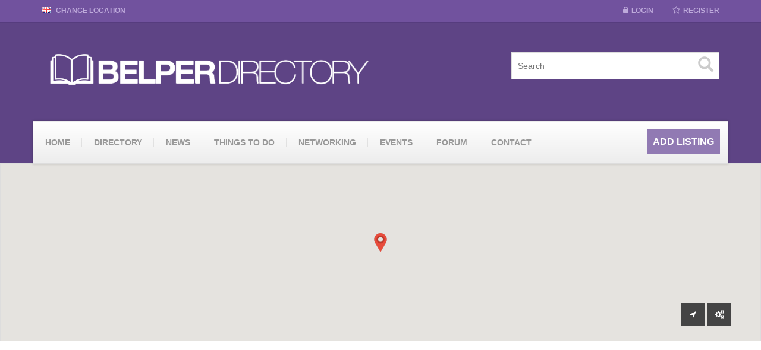

--- FILE ---
content_type: text/html; charset=UTF-8
request_url: https://belperdirectory.uk/tag/financial-advisors-belper/
body_size: 18277
content:

<!DOCTYPE html>
<html xmlns="http://www.w3.org/1999/xhtml" lang="en-US">
<!--[if lte IE 8 ]><html lang="en" class="ie ie8"><![endif]-->
<!--[if IE 9 ]><html lang="en" class="ie"><![endif]-->
<head>
<meta http-equiv="Content-Type" content="text/html; charset=UTF-8" />
<!--[if IE]><meta http-equiv="X-UA-Compatible" content="IE=edge" /><![endif]-->
 
<title>financial advisors belper Archives - Belper Shop &amp; Business Directory Belper Shop &amp; Business Directory</title> 
<meta name='robots' content='index, follow, max-image-preview:large, max-snippet:-1, max-video-preview:-1' />
<script type="text/javascript">function rgmkInitGoogleMaps(){window.rgmkGoogleMapsCallback=true;try{jQuery(document).trigger("rgmkGoogleMapsLoad")}catch(err){}}</script><!-- Jetpack Site Verification Tags -->
<meta name="google-site-verification" content="iXaBxOOBupm89aPk-JOdBYCw86xycB9dIIFQUCyjAFA" />

	<!-- This site is optimized with the Yoast SEO plugin v22.9 - https://yoast.com/wordpress/plugins/seo/ -->
	<link rel="canonical" href="https://belperdirectory.uk/tag/financial-advisors-belper/" />
	<meta property="og:locale" content="en_GB" />
	<meta property="og:type" content="article" />
	<meta property="og:title" content="financial advisors belper Archives - Belper Shop &amp; Business Directory" />
	<meta property="og:url" content="https://belperdirectory.uk/tag/financial-advisors-belper/" />
	<meta property="og:site_name" content="Belper Shop &amp; Business Directory" />
	<meta property="og:image" content="https://i0.wp.com/belperdirectory.uk/wp-content/uploads/11692627_1617694458473501_7251873527489776632_n.jpg?fit=851%2C315&ssl=1" />
	<meta property="og:image:width" content="851" />
	<meta property="og:image:height" content="315" />
	<meta property="og:image:type" content="image/jpeg" />
	<meta name="twitter:card" content="summary_large_image" />
	<meta name="twitter:site" content="@belperdirectory" />
	<script type="application/ld+json" class="yoast-schema-graph">{"@context":"https://schema.org","@graph":[{"@type":"CollectionPage","@id":"https://belperdirectory.uk/tag/financial-advisors-belper/","url":"https://belperdirectory.uk/tag/financial-advisors-belper/","name":"financial advisors belper Archives - Belper Shop &amp; Business Directory","isPartOf":{"@id":"https://belperdirectory.uk/#website"},"primaryImageOfPage":{"@id":"https://belperdirectory.uk/tag/financial-advisors-belper/#primaryimage"},"image":{"@id":"https://belperdirectory.uk/tag/financial-advisors-belper/#primaryimage"},"thumbnailUrl":"https://i0.wp.com/belperdirectory.uk/wp-content/uploads/oviso-belper.png?fit=149%2C30&ssl=1","breadcrumb":{"@id":"https://belperdirectory.uk/tag/financial-advisors-belper/#breadcrumb"},"inLanguage":"en-GB"},{"@type":"ImageObject","inLanguage":"en-GB","@id":"https://belperdirectory.uk/tag/financial-advisors-belper/#primaryimage","url":"https://i0.wp.com/belperdirectory.uk/wp-content/uploads/oviso-belper.png?fit=149%2C30&ssl=1","contentUrl":"https://i0.wp.com/belperdirectory.uk/wp-content/uploads/oviso-belper.png?fit=149%2C30&ssl=1","width":149,"height":30},{"@type":"BreadcrumbList","@id":"https://belperdirectory.uk/tag/financial-advisors-belper/#breadcrumb","itemListElement":[{"@type":"ListItem","position":1,"name":"Home","item":"https://belperdirectory.uk/"},{"@type":"ListItem","position":2,"name":"financial advisors belper"}]},{"@type":"WebSite","@id":"https://belperdirectory.uk/#website","url":"https://belperdirectory.uk/","name":"Belper Shop &amp; Business Directory","description":"Belper Shopping : Belper Business : Belper Companies","publisher":{"@id":"https://belperdirectory.uk/#organization"},"potentialAction":[{"@type":"SearchAction","target":{"@type":"EntryPoint","urlTemplate":"https://belperdirectory.uk/?s={search_term_string}"},"query-input":"required name=search_term_string"}],"inLanguage":"en-GB"},{"@type":"Organization","@id":"https://belperdirectory.uk/#organization","name":"Belper Directory","url":"https://belperdirectory.uk/","logo":{"@type":"ImageObject","inLanguage":"en-GB","@id":"https://belperdirectory.uk/#/schema/logo/image/","url":"https://i0.wp.com/belperdirectory.uk/wp-content/uploads/belper-directory-logo-idea.jpg?fit=1199%2C237&ssl=1","contentUrl":"https://i0.wp.com/belperdirectory.uk/wp-content/uploads/belper-directory-logo-idea.jpg?fit=1199%2C237&ssl=1","width":1199,"height":237,"caption":"Belper Directory"},"image":{"@id":"https://belperdirectory.uk/#/schema/logo/image/"},"sameAs":["http://www.facebook.com/belperdirectory","https://x.com/belperdirectory"]}]}</script>
	<!-- / Yoast SEO plugin. -->


<meta name="viewport" content="width=device-width, initial-scale=1" /><link rel='dns-prefetch' href='//secure.gravatar.com' />
<link rel='dns-prefetch' href='//platform-api.sharethis.com' />
<link rel='dns-prefetch' href='//stats.wp.com' />
<link rel='dns-prefetch' href='//v0.wordpress.com' />
<link rel='dns-prefetch' href='//i0.wp.com' />
<link rel='dns-prefetch' href='//www.googletagmanager.com' />
		<!-- This site uses the Google Analytics by ExactMetrics plugin v7.27.0 - Using Analytics tracking - https://www.exactmetrics.com/ -->
		<!-- Note: ExactMetrics is not currently configured on this site. The site owner needs to authenticate with Google Analytics in the ExactMetrics settings panel. -->
					<!-- No tracking code set -->
				<!-- / Google Analytics by ExactMetrics -->
		<link rel='stylesheet' id='sb_instagram_styles-css' href='https://belperdirectory.uk/wp-content/plugins/instagram-feed-pro/css/sb-instagram.min.css?ver=5.5' media='all' />
<style id='wp-block-library-inline-css'>
:root{--wp-admin-theme-color:#007cba;--wp-admin-theme-color--rgb:0,124,186;--wp-admin-theme-color-darker-10:#006ba1;--wp-admin-theme-color-darker-10--rgb:0,107,161;--wp-admin-theme-color-darker-20:#005a87;--wp-admin-theme-color-darker-20--rgb:0,90,135;--wp-admin-border-width-focus:2px;--wp-block-synced-color:#7a00df;--wp-block-synced-color--rgb:122,0,223;--wp-bound-block-color:#9747ff}@media (min-resolution:192dpi){:root{--wp-admin-border-width-focus:1.5px}}.wp-element-button{cursor:pointer}:root{--wp--preset--font-size--normal:16px;--wp--preset--font-size--huge:42px}:root .has-very-light-gray-background-color{background-color:#eee}:root .has-very-dark-gray-background-color{background-color:#313131}:root .has-very-light-gray-color{color:#eee}:root .has-very-dark-gray-color{color:#313131}:root .has-vivid-green-cyan-to-vivid-cyan-blue-gradient-background{background:linear-gradient(135deg,#00d084,#0693e3)}:root .has-purple-crush-gradient-background{background:linear-gradient(135deg,#34e2e4,#4721fb 50%,#ab1dfe)}:root .has-hazy-dawn-gradient-background{background:linear-gradient(135deg,#faaca8,#dad0ec)}:root .has-subdued-olive-gradient-background{background:linear-gradient(135deg,#fafae1,#67a671)}:root .has-atomic-cream-gradient-background{background:linear-gradient(135deg,#fdd79a,#004a59)}:root .has-nightshade-gradient-background{background:linear-gradient(135deg,#330968,#31cdcf)}:root .has-midnight-gradient-background{background:linear-gradient(135deg,#020381,#2874fc)}.has-regular-font-size{font-size:1em}.has-larger-font-size{font-size:2.625em}.has-normal-font-size{font-size:var(--wp--preset--font-size--normal)}.has-huge-font-size{font-size:var(--wp--preset--font-size--huge)}.has-text-align-center{text-align:center}.has-text-align-left{text-align:left}.has-text-align-right{text-align:right}#end-resizable-editor-section{display:none}.aligncenter{clear:both}.items-justified-left{justify-content:flex-start}.items-justified-center{justify-content:center}.items-justified-right{justify-content:flex-end}.items-justified-space-between{justify-content:space-between}.screen-reader-text{border:0;clip:rect(1px,1px,1px,1px);-webkit-clip-path:inset(50%);clip-path:inset(50%);height:1px;margin:-1px;overflow:hidden;padding:0;position:absolute;width:1px;word-wrap:normal!important}.screen-reader-text:focus{background-color:#ddd;clip:auto!important;-webkit-clip-path:none;clip-path:none;color:#444;display:block;font-size:1em;height:auto;left:5px;line-height:normal;padding:15px 23px 14px;text-decoration:none;top:5px;width:auto;z-index:100000}html :where(.has-border-color){border-style:solid}html :where([style*=border-top-color]){border-top-style:solid}html :where([style*=border-right-color]){border-right-style:solid}html :where([style*=border-bottom-color]){border-bottom-style:solid}html :where([style*=border-left-color]){border-left-style:solid}html :where([style*=border-width]){border-style:solid}html :where([style*=border-top-width]){border-top-style:solid}html :where([style*=border-right-width]){border-right-style:solid}html :where([style*=border-bottom-width]){border-bottom-style:solid}html :where([style*=border-left-width]){border-left-style:solid}html :where(img[class*=wp-image-]){height:auto;max-width:100%}:where(figure){margin:0 0 1em}html :where(.is-position-sticky){--wp-admin--admin-bar--position-offset:var(--wp-admin--admin-bar--height,0px)}@media screen and (max-width:600px){html :where(.is-position-sticky){--wp-admin--admin-bar--position-offset:0px}}
.has-text-align-justify{text-align:justify;}
</style>
<style id='classic-theme-styles-inline-css'>
/*! This file is auto-generated */
.wp-block-button__link{color:#fff;background-color:#32373c;border-radius:9999px;box-shadow:none;text-decoration:none;padding:calc(.667em + 2px) calc(1.333em + 2px);font-size:1.125em}.wp-block-file__button{background:#32373c;color:#fff;text-decoration:none}
</style>
<style id='global-styles-inline-css'>
body{--wp--preset--color--black: #000000;--wp--preset--color--cyan-bluish-gray: #abb8c3;--wp--preset--color--white: #ffffff;--wp--preset--color--pale-pink: #f78da7;--wp--preset--color--vivid-red: #cf2e2e;--wp--preset--color--luminous-vivid-orange: #ff6900;--wp--preset--color--luminous-vivid-amber: #fcb900;--wp--preset--color--light-green-cyan: #7bdcb5;--wp--preset--color--vivid-green-cyan: #00d084;--wp--preset--color--pale-cyan-blue: #8ed1fc;--wp--preset--color--vivid-cyan-blue: #0693e3;--wp--preset--color--vivid-purple: #9b51e0;--wp--preset--gradient--vivid-cyan-blue-to-vivid-purple: linear-gradient(135deg,rgba(6,147,227,1) 0%,rgb(155,81,224) 100%);--wp--preset--gradient--light-green-cyan-to-vivid-green-cyan: linear-gradient(135deg,rgb(122,220,180) 0%,rgb(0,208,130) 100%);--wp--preset--gradient--luminous-vivid-amber-to-luminous-vivid-orange: linear-gradient(135deg,rgba(252,185,0,1) 0%,rgba(255,105,0,1) 100%);--wp--preset--gradient--luminous-vivid-orange-to-vivid-red: linear-gradient(135deg,rgba(255,105,0,1) 0%,rgb(207,46,46) 100%);--wp--preset--gradient--very-light-gray-to-cyan-bluish-gray: linear-gradient(135deg,rgb(238,238,238) 0%,rgb(169,184,195) 100%);--wp--preset--gradient--cool-to-warm-spectrum: linear-gradient(135deg,rgb(74,234,220) 0%,rgb(151,120,209) 20%,rgb(207,42,186) 40%,rgb(238,44,130) 60%,rgb(251,105,98) 80%,rgb(254,248,76) 100%);--wp--preset--gradient--blush-light-purple: linear-gradient(135deg,rgb(255,206,236) 0%,rgb(152,150,240) 100%);--wp--preset--gradient--blush-bordeaux: linear-gradient(135deg,rgb(254,205,165) 0%,rgb(254,45,45) 50%,rgb(107,0,62) 100%);--wp--preset--gradient--luminous-dusk: linear-gradient(135deg,rgb(255,203,112) 0%,rgb(199,81,192) 50%,rgb(65,88,208) 100%);--wp--preset--gradient--pale-ocean: linear-gradient(135deg,rgb(255,245,203) 0%,rgb(182,227,212) 50%,rgb(51,167,181) 100%);--wp--preset--gradient--electric-grass: linear-gradient(135deg,rgb(202,248,128) 0%,rgb(113,206,126) 100%);--wp--preset--gradient--midnight: linear-gradient(135deg,rgb(2,3,129) 0%,rgb(40,116,252) 100%);--wp--preset--font-size--small: 13px;--wp--preset--font-size--medium: 20px;--wp--preset--font-size--large: 36px;--wp--preset--font-size--x-large: 42px;--wp--preset--spacing--20: 0.44rem;--wp--preset--spacing--30: 0.67rem;--wp--preset--spacing--40: 1rem;--wp--preset--spacing--50: 1.5rem;--wp--preset--spacing--60: 2.25rem;--wp--preset--spacing--70: 3.38rem;--wp--preset--spacing--80: 5.06rem;--wp--preset--shadow--natural: 6px 6px 9px rgba(0, 0, 0, 0.2);--wp--preset--shadow--deep: 12px 12px 50px rgba(0, 0, 0, 0.4);--wp--preset--shadow--sharp: 6px 6px 0px rgba(0, 0, 0, 0.2);--wp--preset--shadow--outlined: 6px 6px 0px -3px rgba(255, 255, 255, 1), 6px 6px rgba(0, 0, 0, 1);--wp--preset--shadow--crisp: 6px 6px 0px rgba(0, 0, 0, 1);}:where(.is-layout-flex){gap: 0.5em;}:where(.is-layout-grid){gap: 0.5em;}body .is-layout-flex{display: flex;}body .is-layout-flex{flex-wrap: wrap;align-items: center;}body .is-layout-flex > *{margin: 0;}body .is-layout-grid{display: grid;}body .is-layout-grid > *{margin: 0;}:where(.wp-block-columns.is-layout-flex){gap: 2em;}:where(.wp-block-columns.is-layout-grid){gap: 2em;}:where(.wp-block-post-template.is-layout-flex){gap: 1.25em;}:where(.wp-block-post-template.is-layout-grid){gap: 1.25em;}.has-black-color{color: var(--wp--preset--color--black) !important;}.has-cyan-bluish-gray-color{color: var(--wp--preset--color--cyan-bluish-gray) !important;}.has-white-color{color: var(--wp--preset--color--white) !important;}.has-pale-pink-color{color: var(--wp--preset--color--pale-pink) !important;}.has-vivid-red-color{color: var(--wp--preset--color--vivid-red) !important;}.has-luminous-vivid-orange-color{color: var(--wp--preset--color--luminous-vivid-orange) !important;}.has-luminous-vivid-amber-color{color: var(--wp--preset--color--luminous-vivid-amber) !important;}.has-light-green-cyan-color{color: var(--wp--preset--color--light-green-cyan) !important;}.has-vivid-green-cyan-color{color: var(--wp--preset--color--vivid-green-cyan) !important;}.has-pale-cyan-blue-color{color: var(--wp--preset--color--pale-cyan-blue) !important;}.has-vivid-cyan-blue-color{color: var(--wp--preset--color--vivid-cyan-blue) !important;}.has-vivid-purple-color{color: var(--wp--preset--color--vivid-purple) !important;}.has-black-background-color{background-color: var(--wp--preset--color--black) !important;}.has-cyan-bluish-gray-background-color{background-color: var(--wp--preset--color--cyan-bluish-gray) !important;}.has-white-background-color{background-color: var(--wp--preset--color--white) !important;}.has-pale-pink-background-color{background-color: var(--wp--preset--color--pale-pink) !important;}.has-vivid-red-background-color{background-color: var(--wp--preset--color--vivid-red) !important;}.has-luminous-vivid-orange-background-color{background-color: var(--wp--preset--color--luminous-vivid-orange) !important;}.has-luminous-vivid-amber-background-color{background-color: var(--wp--preset--color--luminous-vivid-amber) !important;}.has-light-green-cyan-background-color{background-color: var(--wp--preset--color--light-green-cyan) !important;}.has-vivid-green-cyan-background-color{background-color: var(--wp--preset--color--vivid-green-cyan) !important;}.has-pale-cyan-blue-background-color{background-color: var(--wp--preset--color--pale-cyan-blue) !important;}.has-vivid-cyan-blue-background-color{background-color: var(--wp--preset--color--vivid-cyan-blue) !important;}.has-vivid-purple-background-color{background-color: var(--wp--preset--color--vivid-purple) !important;}.has-black-border-color{border-color: var(--wp--preset--color--black) !important;}.has-cyan-bluish-gray-border-color{border-color: var(--wp--preset--color--cyan-bluish-gray) !important;}.has-white-border-color{border-color: var(--wp--preset--color--white) !important;}.has-pale-pink-border-color{border-color: var(--wp--preset--color--pale-pink) !important;}.has-vivid-red-border-color{border-color: var(--wp--preset--color--vivid-red) !important;}.has-luminous-vivid-orange-border-color{border-color: var(--wp--preset--color--luminous-vivid-orange) !important;}.has-luminous-vivid-amber-border-color{border-color: var(--wp--preset--color--luminous-vivid-amber) !important;}.has-light-green-cyan-border-color{border-color: var(--wp--preset--color--light-green-cyan) !important;}.has-vivid-green-cyan-border-color{border-color: var(--wp--preset--color--vivid-green-cyan) !important;}.has-pale-cyan-blue-border-color{border-color: var(--wp--preset--color--pale-cyan-blue) !important;}.has-vivid-cyan-blue-border-color{border-color: var(--wp--preset--color--vivid-cyan-blue) !important;}.has-vivid-purple-border-color{border-color: var(--wp--preset--color--vivid-purple) !important;}.has-vivid-cyan-blue-to-vivid-purple-gradient-background{background: var(--wp--preset--gradient--vivid-cyan-blue-to-vivid-purple) !important;}.has-light-green-cyan-to-vivid-green-cyan-gradient-background{background: var(--wp--preset--gradient--light-green-cyan-to-vivid-green-cyan) !important;}.has-luminous-vivid-amber-to-luminous-vivid-orange-gradient-background{background: var(--wp--preset--gradient--luminous-vivid-amber-to-luminous-vivid-orange) !important;}.has-luminous-vivid-orange-to-vivid-red-gradient-background{background: var(--wp--preset--gradient--luminous-vivid-orange-to-vivid-red) !important;}.has-very-light-gray-to-cyan-bluish-gray-gradient-background{background: var(--wp--preset--gradient--very-light-gray-to-cyan-bluish-gray) !important;}.has-cool-to-warm-spectrum-gradient-background{background: var(--wp--preset--gradient--cool-to-warm-spectrum) !important;}.has-blush-light-purple-gradient-background{background: var(--wp--preset--gradient--blush-light-purple) !important;}.has-blush-bordeaux-gradient-background{background: var(--wp--preset--gradient--blush-bordeaux) !important;}.has-luminous-dusk-gradient-background{background: var(--wp--preset--gradient--luminous-dusk) !important;}.has-pale-ocean-gradient-background{background: var(--wp--preset--gradient--pale-ocean) !important;}.has-electric-grass-gradient-background{background: var(--wp--preset--gradient--electric-grass) !important;}.has-midnight-gradient-background{background: var(--wp--preset--gradient--midnight) !important;}.has-small-font-size{font-size: var(--wp--preset--font-size--small) !important;}.has-medium-font-size{font-size: var(--wp--preset--font-size--medium) !important;}.has-large-font-size{font-size: var(--wp--preset--font-size--large) !important;}.has-x-large-font-size{font-size: var(--wp--preset--font-size--x-large) !important;}
/*
Welcome to Custom CSS!

To learn how this works, see http://wp.me/PEmnE-Bt
*/
@media (min-width:992px) {
	.visible-lg {
		display: block !important;
	}
}

* {
	margin: 0;
	padding: 0;
}

.home .jumbostyle1 .jumbotron {
	background: rgba(21,21,21,0.3);
	overflow: hidden;
	color: #fff;
	margin-bottom: 0;
}

#footer_content a {
	color: #fff;
	text-decoration: none;
}

#footer_bottom, #footer_bottom a {
	color: #917AB3;
	text-decoration: none;
}

#footer_bottom a:hover {
	color: #BEAADB;
	text-decoration: none;
}

#core_padding .core_section_top_row {
	padding-top: 20px !important;
}

.panel-body ul {
	margin-top: 0;
	margin-bottom: 10px;
	display: block;
	list-style-type: none;
}

.panel-body ul li {
	margin-bottom: 10px !important;
}

.panel-body ul li ul li {
	margin-bottom: 2px !important;
	width: 50% !important;
	min-height: 20px !important;
}

li.col-xs-12.col-md-4.col-sm-6.col-md-4box0 {
	list-style-type: none;
	min-height: 190px;
	font-size: 10px;
	line-height: 15px !important;
	padding-bottom: 10px;
	border-bottom: 0 solid #eee;
	margin-top: 10px;
}

li.cat-item {
	list-style-type: square !important;
	color: #917AB3;
	height: 10px;
}

.home .catstyle3 .media .pull-left {
	padding: 6px;
	background-color: #ffffff !important;
	margin-bottom: 10px;
	margin-right: 20px;
}

img.media-object.cimg1 {
	width: 30px;
	height: auto;
	vertical-align: middle;
}

.menu_style4 .button {
	margin-right: 13px;
	cursor: pointer;
	background: #917AB3 !important;
	margin-top: 13px;
	color: #fff;
}

.desktop-hidden {
	display: none !important;
}

#wlt_smalldevicemenubar ul li {
	list-style: none;
	background-color: #323232;
	border-bottom: 1px solid #000;
	padding-top: 8px;
	padding-bottom: 8px;
	clear: both;
	display: block !important;
}

@media screen and (max-width:990px) {
	.hide_on_mobile {
		display: none;
	}
	
	li.col-xs-12.col-md-4.col-sm-6.col-md-4box0 {
		list-style-type: none;
		min-height: auto;
		font-size: 10px;
		line-height: 15px !important;
		padding-bottom: 10px;
		border-bottom: 1px solid #eeeeee;
	}
	
	.desktop-hidden {
		display: block !important;
	}
}

.SandboxRoot.env-bp-min .timeline-Tweet-actions {
	margin-left: 0;
	float: left;
	width: 75px;
/* border: 1px solid #FF0000; */
}

.SandboxRoot.env-bp-min .timeline-Tweet-media {
	margin-left: 0;
	float: left;
	width: 130px;
	height: auto;
	margin-right: 10px;
/* border: 1px solid #00ff00; */
}

iframe#twitter-widget-0 {
	position: static;
	visibility: visible;
	display: inline-block;
	width: auto;
	padding: 0;
	border: none;
	max-width: 100%;
	min-width: 180px;
	margin-top: 0;
	margin-bottom: 0;
	height: auto;
}

@media screen and (max-width:767px) {
	.MyLocationLi {
		display: none !important;
	}
}

@media (max-width: 991px) and (min-width: 768px) {
	.MyLocationLi {
		display: none !important;
	}
}

.panel-body ul li {
	margin-bottom: 0 !important;
}

#missingpetphoto {
	float: left;
	text-align: center;
	margin-right: 30px;
	padding: 10px;
	border-right: 1px solid #f0f0f0;
}

#missingpetphoto img {
	width: 100%;
	height: auto;
}
</style>
<link rel='stylesheet' id='contact-form-7-css' href='https://belperdirectory.uk/wp-content/plugins/contact-form-7/includes/css/styles.css?ver=5.9.6' media='all' />
<link rel='stylesheet' id='bootstrap-css' href='https://belperdirectory.uk/wp-content/themes/DT/framework/css/css.bootstrap.css?ver=6.5.7' media='all' />
<link rel='stylesheet' id='wlt_core-css' href='https://belperdirectory.uk/wp-content/themes/DT/framework/css/css.core.css?ver=6.5.7' media='all' />
<link rel='stylesheet' id='wlt_core_extra-css' href='https://belperdirectory.uk/wp-content/themes/DT/templates/template_directory_theme/style_childtheme.css?ver=6.5.7' media='all' />
<link rel='stylesheet' id='wlt_child-theme1-css' href='https://belperdirectory.uk/wp-content/themes/template_discover/style.css?ver=6.5.7' media='all' />
<link rel='stylesheet' id='jetpack_css-css' href='https://belperdirectory.uk/wp-content/plugins/jetpack/css/jetpack.css?ver=13.5.1' media='all' />
<script src="https://belperdirectory.uk/wp-includes/js/jquery/jquery.min.js?ver=3.7.1" id="jquery-core-js"></script>
<script src="https://belperdirectory.uk/wp-includes/js/jquery/jquery-migrate.min.js?ver=3.4.1" id="jquery-migrate-js"></script>
<script src="//platform-api.sharethis.com/js/sharethis.js#source=googleanalytics-wordpress#product=ga" id="googleanalytics-platform-sharethis-js"></script>
<link rel="https://api.w.org/" href="https://belperdirectory.uk/wp-json/" /><link rel="alternate" type="application/json" href="https://belperdirectory.uk/wp-json/wp/v2/tags/2582" /><meta name="generator" content="Site Kit by Google 1.129.1" />	<style>img#wpstats{display:none}</style>
		<script>
(function() {
	(function (i, s, o, g, r, a, m) {
		i['GoogleAnalyticsObject'] = r;
		i[r] = i[r] || function () {
				(i[r].q = i[r].q || []).push(arguments)
			}, i[r].l = 1 * new Date();
		a = s.createElement(o),
			m = s.getElementsByTagName(o)[0];
		a.async = 1;
		a.src = g;
		m.parentNode.insertBefore(a, m)
	})(window, document, 'script', 'https://google-analytics.com/analytics.js', 'ga');

	ga('create', 'UA-65153582-1', 'auto');
			ga('send', 'pageview');
	})();
</script>
<style type='text/css'>.header_style4 .wlt_searchbox {
    margin-right: 0 !important;
    margin-top: 40px;
}</style><link rel="stylesheet" type="text/css" id="wp-custom-css" href="https://belperdirectory.uk/?custom-css=0088093d3e" /> 
<!--[if lt IE 9]>
      <script src="https://oss.maxcdn.com/libs/html5shiv/3.7.0/html5shiv.js"></script>
      <script src="https://oss.maxcdn.com/libs/respond.js/1.4.2/respond.min.js"></script>
<![endif]-->
</head>
 
<body data-rsssl=1 class="archive tag tag-financial-advisors-belper tag-2582 wp-embed-responsive wlt_directory_theme core_directory_theme innerpage wlt_fullwidth" itemscope itemtype="http://schema.org/WebPage">

 
<div class="page-wrapper " id="listing_styles">
 
  
     
<div class="header_wrapper">

    <header id="header">
    
        <div class="overlay">
        
        <div id="core_header_navigation" class="hidden-xs">
	<div class="container">
			
	<div class="row"> 	<ul class="nav nav-pills pull-right accountdetails"><li class="hidden-sm hidden-xs"><a href="https://belperdirectory.uk/wp-login.php?action=login" class="ua5 ">Login</a></li><li class="hidden-sm hidden-xs"><a href="https://belperdirectory.uk/wp-login.php?action=register" class="ua6 ">Register</a></li></ul><div class="navbar-inner"><ul class='nav nav-pills'><li class="MyLocationLi"> 
			
			<a href="#" onclick="GMApMyLocation();" data-toggle="modal" data-target="#MyLocationModal"><div class="flag flag-gb wlt_locationflag"></div> Change Location</a> </li></ul></div>
	
	</div>
	
	</div></div><div id="core_header_wrapper"><div class="container header_style4" id="core_header"><div class="row"><div class="col-md-6 col-sm-6 col-xs-12" id="core_logo"><a href="https://belperdirectory.uk/" title="Belper Shop &amp; Business Directory"><img src='https://belperdirectory.uk/wp-content/uploads/belper-directory.png' alt='logo' class='img-responsive' /></a></div><div class="col-md-6 col-sm-6 col-xs-12" id="core_header_searchbox"><form action="https://belperdirectory.uk/" method="get" id="wlt_searchbox_form">
			<div class="wlt_searchbox clearfix">
				<div class="inner">
					<div class="wlt_button_search"><i class="glyphicon glyphicon-search"></i></div>
					<input type="text" name="s" placeholder="Search" value="">
				</div></div></form></div></div></div></div><!-- [WLT] FRAMRWORK // MENU STYLE 4 -->
				
		<div class="container-fluid" id="core_smallmenu"><div class="row">
			<div id="wlt_smalldevicemenubar">
			<a href="javascript:void(0);" class="b1" data-toggle="collapse" data-target=".wlt_smalldevicemenu">Website Navigation <span class="glyphicon glyphicon-align-justify"></span></a>
			 <div class="wlt_smalldevicemenu collapse"><ul id="menu-main-menu-1" class=""><li  class="menu-item menu-item-type-custom menu-item-object-custom menu-item-home"><a href="https://belperdirectory.uk/"><span>Home</span></a></li><li  class="menu-item menu-item-type-custom menu-item-object-custom"><a title="Belper Directory &#8211; Business Listings" href="https://belperdirectory.uk/?post_type=listing_type&amp;s="><span>Directory</span></a></li><li  class="menu-item menu-item-type-post_type menu-item-object-page"><a title="Belper News" href="https://belperdirectory.uk/news-events/"><span>News</span></a></li><li  class="menu-item menu-item-type-post_type menu-item-object-page menu-item-has-children dropdown"><a title="Things to do in Belper" href="https://belperdirectory.uk/things-to-do-in-belper/"><span>Things To Do</span></a>
<ul class="smalldevice_dropmenu">
	<li  class="menu-item menu-item-type-post_type menu-item-object-page"><a title="Belper Netball Club" href="https://belperdirectory.uk/belper-netball-club/"><span>Belper Netball Club</span></a></li>	<li  class="menu-item menu-item-type-post_type menu-item-object-page"><a title="Business Belper Networking" href="https://belperdirectory.uk/business-belper/"><span>Business Belper</span></a></li><!--.dropdown-->
</ul>
</li><li  class="menu-item menu-item-type-post_type menu-item-object-page"><a title="Networking in Belper" href="https://belperdirectory.uk/business-belper/"><span>Networking</span></a></li><li  class="menu-item menu-item-type-post_type menu-item-object-page"><a title="Events in Belper" href="https://belperdirectory.uk/belper-events/"><span>Events</span></a></li><li  class="menu-item menu-item-type-custom menu-item-object-custom"><a title="Belper Forum" target="_blank" href="https://belperweb.co.uk/the-belper-forum/"><span>Forum</span></a></li><li  class="menu-item menu-item-type-post_type menu-item-object-page"><a title="Contact Belper Directory" href="https://belperdirectory.uk/contact/"><span>Contact</span></a></li><li  class="desktop-hidden menu-item menu-item-type-post_type menu-item-object-page"><a title="Add your listing to Belper Directory" href="https://belperdirectory.uk/add-listing/"><span>Add Listing</span></a></li></ul></div>       
			</div>
		</div></div>
		
		<div id="core_menu_wrapper" class="menu_style4"><div class="container"><div class="row"><nav class="navbar"><div class='pull-right visible-lg'>
		<a href='https://belperdirectory.uk/add-listing/'>
		<div class='button clearfix'>
			<div class='title'>Add Listing</div>
		</div>
		</a>
		</div><div class="navbar-collapse"><ul id="menu-main-menu" class="nav navbar-nav"><li  class="menu-item menu-item-type-custom menu-item-object-custom menu-item-home"><a href="https://belperdirectory.uk/"><span>Home</span></a></li><li  class="menu-item menu-item-type-custom menu-item-object-custom"><a title="Belper Directory &#8211; Business Listings" href="https://belperdirectory.uk/?post_type=listing_type&amp;s="><span>Directory</span></a></li><li  class="menu-item menu-item-type-post_type menu-item-object-page"><a title="Belper News" href="https://belperdirectory.uk/news-events/"><span>News</span></a></li><li  class="menu-item menu-item-type-post_type menu-item-object-page menu-item-has-children dropdown"><a  title="Things to do in Belper" href="https://belperdirectory.uk/things-to-do-in-belper/" class="dropdown-toggle" data-hover="dropdown" data-delay="500" data-close-others="false"><span>Things To Do</span></a>
<ul class="dropdown-menu">
	<li  class="menu-item menu-item-type-post_type menu-item-object-page"><a title="Belper Netball Club" href="https://belperdirectory.uk/belper-netball-club/"><span>Belper Netball Club</span></a></li>	<li  class="menu-item menu-item-type-post_type menu-item-object-page"><a title="Business Belper Networking" href="https://belperdirectory.uk/business-belper/"><span>Business Belper</span></a></li><!--.dropdown-->
</ul>
</li><li  class="menu-item menu-item-type-post_type menu-item-object-page"><a title="Networking in Belper" href="https://belperdirectory.uk/business-belper/"><span>Networking</span></a></li><li  class="menu-item menu-item-type-post_type menu-item-object-page"><a title="Events in Belper" href="https://belperdirectory.uk/belper-events/"><span>Events</span></a></li><li  class="menu-item menu-item-type-custom menu-item-object-custom"><a title="Belper Forum" target="_blank" href="https://belperweb.co.uk/the-belper-forum/"><span>Forum</span></a></li><li  class="menu-item menu-item-type-post_type menu-item-object-page"><a title="Contact Belper Directory" href="https://belperdirectory.uk/contact/"><span>Contact</span></a></li><li  class="desktop-hidden menu-item menu-item-type-post_type menu-item-object-page"><a title="Add your listing to Belper Directory" href="https://belperdirectory.uk/add-listing/"><span>Add Listing</span></a></li></ul></div></nav></div></div></div>     
            
        </div>
    
    </header>

		
	
<div id="wlt_google_map_wrapper" style="display:none;">
	
	<div id="wlt_google_map">&nbsp;</div> 
  
        <div id="wlt_map_toolbox" class="ui-widget-content hidden-xs"> 
    
            <div class="pull-right closewin" onClick="jQuery('#wlt_map_toolbox').hide(); jQuery('.wlt_map1_controls').show();"><i class="fa fa-close"></i></div>
     
            <ul class="nav nav-tabs" role="tablist">
                <li class="active"><a href="#gm1" role="tab" data-toggle="tab">Search</a></li>
                <li><a href="#gm2" role="tab" data-toggle="tab">Settings</a></li>   
            </ul>
     
            <div class="tab-content">
                
                <div role="tabpanel" class="tab-pane active" id="gm1">  
                  
                <span class="pull-right myl"><a href="javascript:void(0);" onClick="MapMyLocation(true);"><i class="fa fa-location-arrow"></i> my location</a></span>
                
                <label> Location </label>    
                <input name="custom[map_location]" id="form_map_location" class="form-control" type="text" value="">
         
                <ul id="mapcatlist">
                <li><input type="checkbox" checked="checked" value="1"  onclick="toggleMarkers(this, 0);" />    Show/Hide All</li>    
                </ul>    
            </div>
            
            <div role="tabpanel" class="tab-pane" id="gm2">
        
                <ul class="list-inline mapids">
                <li class="col-md-6"><a href="javascript:void(0);" onClick="MapSetTypeID('satellite');">satellite</a></li>
                <li class="col-md-6"><a href="javascript:void(0);" onClick="MapSetTypeID('roadmap');">Roadmap</a></li>
                <li class="col-md-6"><a href="javascript:void(0);" onClick="MapSetTypeID('terrain');">terrain</a></li>
                <li class="col-md-6"><a href="javascript:void(0);" onClick="MapSetTypeID('hybrid');">Hybrid</a></li>
                </ul>
        
            </div>    
        </div>

</div> 

    <div class="wlt_map1_controls hidden-xs">
        <ul>
         <li class="icon a1"><a href="javascript:void(0);" onClick="MapMyLocation(true);"><i class="fa fa-location-arrow"></i></a></li>
        <li class="icon a2"><a href="javascript:void(0);" onClick="jQuery('.wlt_map1_controls').hide(); jQuery('#wlt_map_toolbox').show();"><i class="fa fa-cogs"></i></a></li>
        </ul>
    </div>
 
    
</div> 



<script>
jQuery(document).ready(function() { 
jQuery('.wlt_map1_controls').show();
jQuery('#wlt_map_toolbox').hide();
});
</script>


	
	 
 
</div> 

<div id="core_padding">

	    
     
    
        
    <div id="core_padding_inner">

	<div class=" twocolshort container widecontainer core_section_top_container">
    
    <script async src="//pagead2.googlesyndication.com/pagead/js/adsbygoogle.js"></script>
<!-- Borrowash -->
<ins class="adsbygoogle"
     style="display:block"
     data-ad-client="ca-pub-6834262327719106"
     data-ad-slot="7158776284"
     data-ad-format="auto"></ins>
<script>
(adsbygoogle = window.adsbygoogle || []).push({});
</script> 

		<div class="row core_section_top_row wlt_main_2colsleft">
 

 <div id="core_inner_wrap" class="clearfix">   

	 
 		
	
		        
        
<aside class="core_sidebar col-md-3 hidden-sm hidden-xs" id="core_left_column">
        
	 
            
        <div class="panel panel-default core_widgets_listings">

 <div class="panel-heading">Recent Listings</div> 
 
 
        
</div>
<div class='core_widgets_categories_list normallayout'><div class="panel panel-default"><div class="panel-heading"> Categories</div><ul class="list-group clearfix"><li class="list-group-item withimg"><a href='https://belperdirectory.uk/listing-category/automotive/'><i class='fa fa-car'></i> Automotive</a><ul class='children'>
<li class="list-group-item"><a href='https://belperdirectory.uk/listing-category/airport-transfers/'> Airport Transfers</a></li>
<li class="list-group-item"><a href='https://belperdirectory.uk/listing-category/car-accessories/'> Car Accessories</a></li>
<li class="list-group-item"><a href='https://belperdirectory.uk/listing-category/car-dealers/'> Car Dealers</a></li>
<li class="list-group-item"><a href='https://belperdirectory.uk/listing-category/car-leasing/'> Car Leasing</a></li>
<li class="list-group-item"><a href='https://belperdirectory.uk/listing-category/car-parts/'> Car Parts</a></li>
<li class="list-group-item"><a href='https://belperdirectory.uk/listing-category/car-repairs/'> Car Repairs</a></li>
<li class="list-group-item"><a href='https://belperdirectory.uk/listing-category/driving-schools/'> Driving Schools</a></li>
<li class="list-group-item"><a href='https://belperdirectory.uk/listing-category/motorhomes/'> Motorhomes</a></li>
<li class="list-group-item"><a href='https://belperdirectory.uk/listing-category/short-term-car-leases/'> Short Term Car Leases</a></li>
<li class="list-group-item"><a href='https://belperdirectory.uk/listing-category/short-term-van-leasing/'> Short Term Van Leasing</a></li>
<li class="list-group-item"><a href='https://belperdirectory.uk/listing-category/taxi-and-private-hire/'> Taxi and Private Hire</a></li>
<li class="list-group-item"><a href='https://belperdirectory.uk/listing-category/van-leasing/'> Van Leasing</a></li>
<li class="list-group-item"><a href='https://belperdirectory.uk/listing-category/van-rental/'> Van Rental</a></li>
</ul>
</li>
<li class="list-group-item withimg"><a href='https://belperdirectory.uk/listing-category/business-services/'><i class='fa fa-archive'></i> Business Services</a><ul class='children'>
<li class="list-group-item"><a href='https://belperdirectory.uk/listing-category/advertising/'> Advertising</a></li>
<li class="list-group-item"><a href='https://belperdirectory.uk/listing-category/advice-services/'> Advice Services</a></li>
<li class="list-group-item"><a href='https://belperdirectory.uk/listing-category/business-support/'> Business Support</a></li>
<li class="list-group-item"><a href='https://belperdirectory.uk/listing-category/careers-center/'> Careers Center</a></li>
<li class="list-group-item"><a href='https://belperdirectory.uk/listing-category/commercial-photographers/'> Commercial Photographers</a></li>
<li class="list-group-item"><a href='https://belperdirectory.uk/listing-category/commercial-videographers/'> Commercial Videographers</a></li>
<li class="list-group-item"><a href='https://belperdirectory.uk/listing-category/design-and-print/'> Design and Print</a></li>
<li class="list-group-item"><a href='https://belperdirectory.uk/listing-category/employment-agencies/'> Employment Agencies</a></li>
<li class="list-group-item"><a href='https://belperdirectory.uk/listing-category/estate-agents/'> Estate Agents</a></li>
<li class="list-group-item"><a href='https://belperdirectory.uk/listing-category/financial-advisers-business-services/'> Financial Advisers</a></li>
<li class="list-group-item"><a href='https://belperdirectory.uk/listing-category/forklift-training/'> Forklift Training</a></li>
<li class="list-group-item"><a href='https://belperdirectory.uk/listing-category/legal-services/'> Legal Services</a></li>
<li class="list-group-item"><a href='https://belperdirectory.uk/listing-category/printing-services/'> Printing Services</a></li>
<li class="list-group-item"><a href='https://belperdirectory.uk/listing-category/training-services/'> Training Services</a></li>
<li class="list-group-item"><a href='https://belperdirectory.uk/listing-category/website-design/'> Website Design</a></li>
</ul>
</li>
<li class="list-group-item withimg"><a href='https://belperdirectory.uk/listing-category/education/'><i class='fa fa-university'></i> Education</a><ul class='children'>
<li class="list-group-item"><a href='https://belperdirectory.uk/listing-category/afterschool-clubs/'> Afterschool Clubs</a></li>
<li class="list-group-item"><a href='https://belperdirectory.uk/listing-category/library/'> Library</a></li>
<li class="list-group-item"><a href='https://belperdirectory.uk/listing-category/schools/'> Schools</a></li>
</ul>
</li>
<li class="list-group-item withimg"><a href='https://belperdirectory.uk/listing-category/financial/'><i class='fa fa-gbp'></i> Financial</a><ul class='children'>
<li class="list-group-item"><a href='https://belperdirectory.uk/listing-category/banks/'> Banks</a></li>
<li class="list-group-item"><a href='https://belperdirectory.uk/listing-category/financial-advisers/'> Financial Advisers</a></li>
<li class="list-group-item"><a href='https://belperdirectory.uk/listing-category/mortgage-brokers/'> Mortgage Brokers</a></li>
<li class="list-group-item"><a href='https://belperdirectory.uk/listing-category/pension-advisers/'> Pension Advisers</a></li>
</ul>
</li>
<li class="list-group-item withimg"><a href='https://belperdirectory.uk/listing-category/food/'><i class='fa fa-coffee'></i> Food</a><ul class='children'>
<li class="list-group-item"><a href='https://belperdirectory.uk/listing-category/cafe/'> Café</a></li>
<li class="list-group-item"><a href='https://belperdirectory.uk/listing-category/coffee-shops/'> Coffee Shops</a></li>
<li class="list-group-item"><a href='https://belperdirectory.uk/listing-category/fast-food/'> Fast Food</a></li>
<li class="list-group-item"><a href='https://belperdirectory.uk/listing-category/fish-chips/'> Fish &amp; Chips</a></li>
<li class="list-group-item"><a href='https://belperdirectory.uk/listing-category/restaurants/'> Restaurants</a></li>
<li class="list-group-item"><a href='https://belperdirectory.uk/listing-category/take-aways/'> Take Aways</a></li>
</ul>
</li>
<li class="list-group-item withimg"><a href='https://belperdirectory.uk/listing-category/health-medicine/'><i class='fa fa-heart-o'></i> Health &amp; Medicine</a><ul class='children'>
<li class="list-group-item"><a href='https://belperdirectory.uk/listing-category/beauty-therapists/'> Beauty Therapists</a></li>
<li class="list-group-item"><a href='https://belperdirectory.uk/listing-category/care-in-your-home/'> Care in your Home</a></li>
<li class="list-group-item"><a href='https://belperdirectory.uk/listing-category/dentists/'> Dentists</a></li>
<li class="list-group-item"><a href='https://belperdirectory.uk/listing-category/diet-nutrition/'> Diet &amp; Nutrition</a></li>
<li class="list-group-item"><a href='https://belperdirectory.uk/listing-category/doctors/'> Doctors</a></li>
<li class="list-group-item"><a href='https://belperdirectory.uk/listing-category/hair-beauty/'> Hair &amp; Beauty</a></li>
<li class="list-group-item"><a href='https://belperdirectory.uk/listing-category/hospitals/'> Hospitals</a></li>
<li class="list-group-item"><a href='https://belperdirectory.uk/listing-category/memorial-services/'> Memorial Services</a></li>
<li class="list-group-item"><a href='https://belperdirectory.uk/listing-category/personal-care/'> Personal Care</a></li>
<li class="list-group-item"><a href='https://belperdirectory.uk/listing-category/personal-trainer/'> Personal Trainer</a></li>
<li class="list-group-item"><a href='https://belperdirectory.uk/listing-category/pharmacy/'> Pharmacy</a></li>
<li class="list-group-item"><a href='https://belperdirectory.uk/listing-category/physiotherapy/'> Physiotherapy</a></li>
<li class="list-group-item"><a href='https://belperdirectory.uk/listing-category/reflexologist/'> Reflexologist</a></li>
</ul>
</li>
<li class="list-group-item withimg"><a href='https://belperdirectory.uk/listing-category/house-and-home/'><i class='fa fa-home'></i> House and Home</a><ul class='children'>
<li class="list-group-item"><a href='https://belperdirectory.uk/listing-category/bathrooms/'> Bathrooms</a></li>
<li class="list-group-item"><a href='https://belperdirectory.uk/listing-category/bedrooms/'> Bedrooms</a></li>
<li class="list-group-item"><a href='https://belperdirectory.uk/listing-category/dry-cleaning-services/'> Dry Cleaning Services</a></li>
<li class="list-group-item"><a href='https://belperdirectory.uk/listing-category/electricians/'> Electricians</a></li>
<li class="list-group-item"><a href='https://belperdirectory.uk/listing-category/gardening-services/'> Gardening Services</a></li>
<li class="list-group-item"><a href='https://belperdirectory.uk/listing-category/ironing-services/'> Ironing Services</a></li>
<li class="list-group-item"><a href='https://belperdirectory.uk/listing-category/joinery-services/'> Joinery Services</a></li>
<li class="list-group-item"><a href='https://belperdirectory.uk/listing-category/kitchen/'> Kitchen</a></li>
<li class="list-group-item"><a href='https://belperdirectory.uk/listing-category/living-rooms/'> Living Rooms</a></li>
<li class="list-group-item"><a href='https://belperdirectory.uk/listing-category/personal-assistant-services/'> Personal Assistant Services</a></li>
<li class="list-group-item"><a href='https://belperdirectory.uk/listing-category/plumbers/'> Plumbers</a></li>
</ul>
</li>
<li class="list-group-item withimg"><a href='https://belperdirectory.uk/listing-category/it-services/'><i class='fa fa-desktop'></i> IT Services</a><ul class='children'>
<li class="list-group-item"><a href='https://belperdirectory.uk/listing-category/advertising-it-services/'> Advertising</a></li>
<li class="list-group-item"><a href='https://belperdirectory.uk/listing-category/computer-repairs/'> Computer Repairs</a></li>
<li class="list-group-item"><a href='https://belperdirectory.uk/listing-category/hosting-services/'> Hosting Services</a></li>
<li class="list-group-item"><a href='https://belperdirectory.uk/listing-category/mobile-broadband/'> Mobile Broadband</a></li>
<li class="list-group-item"><a href='https://belperdirectory.uk/listing-category/mobile-phones/'> Mobile Phones</a></li>
<li class="list-group-item"><a href='https://belperdirectory.uk/listing-category/online-marketing/'> Online Marketing</a></li>
<li class="list-group-item"><a href='https://belperdirectory.uk/listing-category/telephone-services/'> Telephone Services</a></li>
<li class="list-group-item"><a href='https://belperdirectory.uk/listing-category/website-designers/'> Website Designers</a></li>
</ul>
</li>
<li class="list-group-item withimg"><a href='https://belperdirectory.uk/listing-category/professional-services/'><i class='fa fa-tty'></i> Professional Services</a><ul class='children'>
<li class="list-group-item"><a href='https://belperdirectory.uk/listing-category/accountants/'> Accountants</a></li>
<li class="list-group-item"><a href='https://belperdirectory.uk/listing-category/estate-agents-professional-services/'> Estate Agents</a></li>
<li class="list-group-item"><a href='https://belperdirectory.uk/listing-category/insurance/'> Insurance</a></li>
<li class="list-group-item"><a href='https://belperdirectory.uk/listing-category/letting-agents/'> Letting Agents</a></li>
<li class="list-group-item"><a href='https://belperdirectory.uk/listing-category/management-consultants/'> Management Consultants</a></li>
<li class="list-group-item"><a href='https://belperdirectory.uk/listing-category/photographers-professional-services/'> Photographers</a></li>
<li class="list-group-item"><a href='https://belperdirectory.uk/listing-category/solicitors/'> Solicitors</a></li>
</ul>
</li>
<li class="list-group-item withimg"><a href='https://belperdirectory.uk/listing-category/pubs-bars-hotel-and-leisure-activities/'><i class='fa fa-glass'></i> Pubs, Bars, Accommodation &amp; Hotels</a><ul class='children'>
<li class="list-group-item"><a href='https://belperdirectory.uk/listing-category/bars/'> Bars</a></li>
<li class="list-group-item"><a href='https://belperdirectory.uk/listing-category/bed-breakfast/'> Bed &amp; Breakfast</a></li>
<li class="list-group-item"><a href='https://belperdirectory.uk/listing-category/camping-sites/'> Camping Sites</a></li>
<li class="list-group-item"><a href='https://belperdirectory.uk/listing-category/caravan-sites/'> Caravan Sites</a></li>
<li class="list-group-item"><a href='https://belperdirectory.uk/listing-category/hotels/'> Hotels</a></li>
<li class="list-group-item"><a href='https://belperdirectory.uk/listing-category/public-houses/'> Public Houses</a></li>
<li class="list-group-item"><a href='https://belperdirectory.uk/listing-category/pubs-serving-food/'> Pubs serving Food</a></li>
<li class="list-group-item"><a href='https://belperdirectory.uk/listing-category/real-ale-pubs/'> Real Ale Pubs</a></li>
</ul>
</li>
<li class="list-group-item withimg"><a href='https://belperdirectory.uk/listing-category/shopping/'><i class='fa fa-cc-visa'></i> Shopping</a><ul class='children'>
<li class="list-group-item"><a href='https://belperdirectory.uk/listing-category/antique-shops/'> Antique Shops</a></li>
<li class="list-group-item"><a href='https://belperdirectory.uk/listing-category/charity-shops/'> Charity Shops</a></li>
<li class="list-group-item"><a href='https://belperdirectory.uk/listing-category/florists/'> Florists</a></li>
<li class="list-group-item"><a href='https://belperdirectory.uk/listing-category/furniture-stores/'> Furniture Stores</a></li>
<li class="list-group-item"><a href='https://belperdirectory.uk/listing-category/home-stores/'> Home Stores</a></li>
<li class="list-group-item"><a href='https://belperdirectory.uk/listing-category/mill-shops/'> Mill Shops</a></li>
<li class="list-group-item"><a href='https://belperdirectory.uk/listing-category/retail-stores/'> Retail Stores</a></li>
<li class="list-group-item"><a href='https://belperdirectory.uk/listing-category/shoe-shops/'> Shoe Shops</a></li>
<li class="list-group-item"><a href='https://belperdirectory.uk/listing-category/specialist-shops/'> Specialist Shops</a></li>
<li class="list-group-item"><a href='https://belperdirectory.uk/listing-category/travel-agents/'> Travel Agents</a></li>
<li class="list-group-item"><a href='https://belperdirectory.uk/listing-category/wedding-services/'> Wedding Services</a></li>
</ul>
</li>
<li class="list-group-item withimg"><a href='https://belperdirectory.uk/listing-category/sports-recreation/'><i class='fa fa-futbol-o'></i> Sports &amp; Recreation</a><ul class='children'>
<li class="list-group-item"><a href='https://belperdirectory.uk/listing-category/bikes/'> Bikes</a></li>
<li class="list-group-item"><a href='https://belperdirectory.uk/listing-category/canoe-polo/'> Canoe Polo</a></li>
<li class="list-group-item"><a href='https://belperdirectory.uk/listing-category/diving-snorkeling/'> Diving &amp; Snorkeling</a></li>
<li class="list-group-item"><a href='https://belperdirectory.uk/listing-category/dodgeball/'> Dodgeball</a></li>
<li class="list-group-item"><a href='https://belperdirectory.uk/listing-category/extreme/'> Extreme</a></li>
<li class="list-group-item"><a href='https://belperdirectory.uk/listing-category/fishing/'> Fishing</a></li>
<li class="list-group-item"><a href='https://belperdirectory.uk/listing-category/fitness-studio/'> Fitness Studio</a></li>
<li class="list-group-item"><a href='https://belperdirectory.uk/listing-category/football/'> Football</a></li>
<li class="list-group-item"><a href='https://belperdirectory.uk/listing-category/gym/'> Gym</a></li>
<li class="list-group-item"><a href='https://belperdirectory.uk/listing-category/hunting/'> Hunting</a></li>
<li class="list-group-item"><a href='https://belperdirectory.uk/listing-category/ju-jitsu/'> Ju Jitsu</a></li>
<li class="list-group-item"><a href='https://belperdirectory.uk/listing-category/kickboxing/'> Kickboxing</a></li>
<li class="list-group-item"><a href='https://belperdirectory.uk/listing-category/netball/'> Netball</a></li>
<li class="list-group-item"><a href='https://belperdirectory.uk/listing-category/running/'> Running</a></li>
<li class="list-group-item"><a href='https://belperdirectory.uk/listing-category/squash/'> Squash</a></li>
<li class="list-group-item"><a href='https://belperdirectory.uk/listing-category/swimming/'> Swimming</a></li>
<li class="list-group-item"><a href='https://belperdirectory.uk/listing-category/tae-kwon-do/'> Tae Kwon-Do</a></li>
</ul>
</li>
<li class="list-group-item withimg"><a href='https://belperdirectory.uk/listing-category/things-to-do/'><i class='fa fa-info-circle'></i> Things to do</a><ul class='children'>
<li class="list-group-item"><a href='https://belperdirectory.uk/listing-category/art-craft-events/'> Art &amp; Craft Events</a></li>
<li class="list-group-item"><a href='https://belperdirectory.uk/listing-category/cinema/'> Cinema</a></li>
<li class="list-group-item"><a href='https://belperdirectory.uk/listing-category/clubs/'> Clubs</a></li>
<li class="list-group-item"><a href='https://belperdirectory.uk/listing-category/creative-workshops/'> Creative Workshops</a></li>
</ul>
</li>
<li class="list-group-item withimg"><a href='https://belperdirectory.uk/listing-category/wedding-services-2/'><i class='fa fa-female'></i> Wedding Services</a><ul class='children'>
<li class="list-group-item"><a href='https://belperdirectory.uk/listing-category/bridalwear/'> Bridalwear</a></li>
<li class="list-group-item"><a href='https://belperdirectory.uk/listing-category/cakes/'> Cakes</a></li>
<li class="list-group-item"><a href='https://belperdirectory.uk/listing-category/florists-wedding-services-2/'> Florists</a></li>
<li class="list-group-item"><a href='https://belperdirectory.uk/listing-category/hair-beauty-wedding-services-2/'> Hair &amp; Beauty</a></li>
<li class="list-group-item"><a href='https://belperdirectory.uk/listing-category/music-dj-entertainment-bands/'> Music / DJ / Entertainment / Bands</a></li>
<li class="list-group-item"><a href='https://belperdirectory.uk/listing-category/photographers/'> Photographers</a></li>
<li class="list-group-item"><a href='https://belperdirectory.uk/listing-category/venues/'> Venues</a></li>
</ul>
</li>
</ul><div class="clearfix"></div></div></div><div class="panel panel-default" id="core_advanced_search_widget_box"><div class="panel-heading">Advanced Search</div><form method="get" class="Search list-group" action="https://belperdirectory.uk/"><input type="hidden" name="s" value=""> <div class="form-group fg-"><label class="col-md-12">Keyword</label><div class='col-md-12'><input type="text" name="s"  value="" class="form-control " /></div><div class="clearfix"></div></div><div class="form-group fg-listing"><label class="col-md-12">Category</label><div class='col-md-12'><span id='core_ads_wrapper_listing'><select  name='tx_listing' id='tx_listing' class='form-control '>
	<option value='0'> </option>
	<option class="level-0"  value="automotive">Automotive&nbsp;&nbsp;(16)</option>
	<option class="level-1"  value="airport-transfers">&nbsp;&nbsp;&nbsp;Airport Transfers&nbsp;&nbsp;(1)</option>
	<option class="level-1"  value="car-accessories">&nbsp;&nbsp;&nbsp;Car Accessories&nbsp;&nbsp;(1)</option>
	<option class="level-1"  value="car-dealers">&nbsp;&nbsp;&nbsp;Car Dealers&nbsp;&nbsp;(1)</option>
	<option class="level-1"  value="car-leasing">&nbsp;&nbsp;&nbsp;Car Leasing&nbsp;&nbsp;(1)</option>
	<option class="level-1"  value="car-parts">&nbsp;&nbsp;&nbsp;Car Parts&nbsp;&nbsp;(1)</option>
	<option class="level-1"  value="car-rentals">&nbsp;&nbsp;&nbsp;Car Rentals&nbsp;&nbsp;(0)</option>
	<option class="level-1"  value="car-repairs">&nbsp;&nbsp;&nbsp;Car Repairs&nbsp;&nbsp;(3)</option>
	<option class="level-1"  value="car-wash">&nbsp;&nbsp;&nbsp;Car Wash&nbsp;&nbsp;(0)</option>
	<option class="level-1"  value="driving-schools">&nbsp;&nbsp;&nbsp;Driving Schools&nbsp;&nbsp;(2)</option>
	<option class="level-1"  value="motorhomes">&nbsp;&nbsp;&nbsp;Motorhomes&nbsp;&nbsp;(1)</option>
	<option class="level-1"  value="short-term-car-leases">&nbsp;&nbsp;&nbsp;Short Term Car Leases&nbsp;&nbsp;(4)</option>
	<option class="level-1"  value="short-term-van-leasing">&nbsp;&nbsp;&nbsp;Short Term Van Leasing&nbsp;&nbsp;(4)</option>
	<option class="level-1"  value="taxi-and-private-hire">&nbsp;&nbsp;&nbsp;Taxi and Private Hire&nbsp;&nbsp;(2)</option>
	<option class="level-1"  value="van-leasing">&nbsp;&nbsp;&nbsp;Van Leasing&nbsp;&nbsp;(3)</option>
	<option class="level-1"  value="van-rental">&nbsp;&nbsp;&nbsp;Van Rental&nbsp;&nbsp;(3)</option>
	<option class="level-0"  value="business-services">Business Services&nbsp;&nbsp;(44)</option>
	<option class="level-1"  value="advertising">&nbsp;&nbsp;&nbsp;Advertising&nbsp;&nbsp;(7)</option>
	<option class="level-1"  value="advice-services">&nbsp;&nbsp;&nbsp;Advice Services&nbsp;&nbsp;(4)</option>
	<option class="level-1"  value="business-support">&nbsp;&nbsp;&nbsp;Business Support&nbsp;&nbsp;(8)</option>
	<option class="level-1"  value="careers-center">&nbsp;&nbsp;&nbsp;Careers Center&nbsp;&nbsp;(2)</option>
	<option class="level-1"  value="commercial-photographers">&nbsp;&nbsp;&nbsp;Commercial Photographers&nbsp;&nbsp;(2)</option>
	<option class="level-1"  value="commercial-videographers">&nbsp;&nbsp;&nbsp;Commercial Videographers&nbsp;&nbsp;(1)</option>
	<option class="level-1"  value="design-and-print">&nbsp;&nbsp;&nbsp;Design and Print&nbsp;&nbsp;(4)</option>
	<option class="level-1"  value="employment-agencies">&nbsp;&nbsp;&nbsp;Employment Agencies&nbsp;&nbsp;(1)</option>
	<option class="level-1"  value="estate-agents">&nbsp;&nbsp;&nbsp;Estate Agents&nbsp;&nbsp;(2)</option>
	<option class="level-1"  value="financial-advisers-business-services">&nbsp;&nbsp;&nbsp;Financial Advisers&nbsp;&nbsp;(3)</option>
	<option class="level-1"  value="forklift-training">&nbsp;&nbsp;&nbsp;Forklift Training&nbsp;&nbsp;(3)</option>
	<option class="level-1"  value="legal-services">&nbsp;&nbsp;&nbsp;Legal Services&nbsp;&nbsp;(1)</option>
	<option class="level-1"  value="printing-services">&nbsp;&nbsp;&nbsp;Printing Services&nbsp;&nbsp;(2)</option>
	<option class="level-1"  value="recruitment-agencies">&nbsp;&nbsp;&nbsp;Recruitment Agencies&nbsp;&nbsp;(0)</option>
	<option class="level-1"  value="training-services">&nbsp;&nbsp;&nbsp;Training Services&nbsp;&nbsp;(6)</option>
	<option class="level-1"  value="website-design">&nbsp;&nbsp;&nbsp;Website Design&nbsp;&nbsp;(5)</option>
	<option class="level-0"  value="education">Education&nbsp;&nbsp;(9)</option>
	<option class="level-1"  value="afterschool-clubs">&nbsp;&nbsp;&nbsp;Afterschool Clubs&nbsp;&nbsp;(1)</option>
	<option class="level-1"  value="colleges">&nbsp;&nbsp;&nbsp;Colleges&nbsp;&nbsp;(0)</option>
	<option class="level-1"  value="library">&nbsp;&nbsp;&nbsp;Library&nbsp;&nbsp;(1)</option>
	<option class="level-1"  value="museum">&nbsp;&nbsp;&nbsp;Museum&nbsp;&nbsp;(0)</option>
	<option class="level-1"  value="schools">&nbsp;&nbsp;&nbsp;Schools&nbsp;&nbsp;(3)</option>
	<option class="level-1"  value="universities">&nbsp;&nbsp;&nbsp;Universities&nbsp;&nbsp;(0)</option>
	<option class="level-0"  value="financial">Financial&nbsp;&nbsp;(13)</option>
	<option class="level-1"  value="banks">&nbsp;&nbsp;&nbsp;Banks&nbsp;&nbsp;(2)</option>
	<option class="level-1"  value="building-societies">&nbsp;&nbsp;&nbsp;Building Societies&nbsp;&nbsp;(0)</option>
	<option class="level-1"  value="financial-advisers">&nbsp;&nbsp;&nbsp;Financial Advisers&nbsp;&nbsp;(4)</option>
	<option class="level-1"  value="mortgage-brokers">&nbsp;&nbsp;&nbsp;Mortgage Brokers&nbsp;&nbsp;(7)</option>
	<option class="level-1"  value="pension-advisers">&nbsp;&nbsp;&nbsp;Pension Advisers&nbsp;&nbsp;(1)</option>
	<option class="level-0"  value="food">Food&nbsp;&nbsp;(23)</option>
	<option class="level-1"  value="bakers">&nbsp;&nbsp;&nbsp;Bakers&nbsp;&nbsp;(0)</option>
	<option class="level-1"  value="butchers">&nbsp;&nbsp;&nbsp;Butchers&nbsp;&nbsp;(0)</option>
	<option class="level-1"  value="cafe">&nbsp;&nbsp;&nbsp;Café&nbsp;&nbsp;(7)</option>
	<option class="level-1"  value="coffee-shops">&nbsp;&nbsp;&nbsp;Coffee Shops&nbsp;&nbsp;(4)</option>
	<option class="level-1"  value="convenience-store">&nbsp;&nbsp;&nbsp;Convenience Store&nbsp;&nbsp;(0)</option>
	<option class="level-1"  value="fast-food">&nbsp;&nbsp;&nbsp;Fast Food&nbsp;&nbsp;(3)</option>
	<option class="level-1"  value="fish-chips">&nbsp;&nbsp;&nbsp;Fish &amp; Chips&nbsp;&nbsp;(2)</option>
	<option class="level-1"  value="greengrocers">&nbsp;&nbsp;&nbsp;Greengrocers&nbsp;&nbsp;(0)</option>
	<option class="level-1"  value="off-licence">&nbsp;&nbsp;&nbsp;Off Licence&nbsp;&nbsp;(0)</option>
	<option class="level-1"  value="restaurants">&nbsp;&nbsp;&nbsp;Restaurants&nbsp;&nbsp;(11)</option>
	<option class="level-1"  value="supermarkets">&nbsp;&nbsp;&nbsp;Supermarkets&nbsp;&nbsp;(0)</option>
	<option class="level-1"  value="take-aways">&nbsp;&nbsp;&nbsp;Take Aways&nbsp;&nbsp;(3)</option>
	<option class="level-0"  value="health-medicine">Health &amp; Medicine&nbsp;&nbsp;(32)</option>
	<option class="level-1"  value="antenatal-classes">&nbsp;&nbsp;&nbsp;Antenatal Classes&nbsp;&nbsp;(0)</option>
	<option class="level-1"  value="beauty-therapists">&nbsp;&nbsp;&nbsp;Beauty Therapists&nbsp;&nbsp;(2)</option>
	<option class="level-1"  value="care-in-your-home">&nbsp;&nbsp;&nbsp;Care in your Home&nbsp;&nbsp;(1)</option>
	<option class="level-1"  value="dentists">&nbsp;&nbsp;&nbsp;Dentists&nbsp;&nbsp;(1)</option>
	<option class="level-1"  value="diet-nutrition">&nbsp;&nbsp;&nbsp;Diet &amp; Nutrition&nbsp;&nbsp;(1)</option>
	<option class="level-1"  value="doctors">&nbsp;&nbsp;&nbsp;Doctors&nbsp;&nbsp;(2)</option>
	<option class="level-1"  value="hair-beauty">&nbsp;&nbsp;&nbsp;Hair &amp; Beauty&nbsp;&nbsp;(14)</option>
	<option class="level-1"  value="hospitals">&nbsp;&nbsp;&nbsp;Hospitals&nbsp;&nbsp;(1)</option>
	<option class="level-1"  value="memorial-services">&nbsp;&nbsp;&nbsp;Memorial Services&nbsp;&nbsp;(1)</option>
	<option class="level-1"  value="personal-care">&nbsp;&nbsp;&nbsp;Personal Care&nbsp;&nbsp;(1)</option>
	<option class="level-1"  value="personal-trainer">&nbsp;&nbsp;&nbsp;Personal Trainer&nbsp;&nbsp;(6)</option>
	<option class="level-1"  value="pharmacy">&nbsp;&nbsp;&nbsp;Pharmacy&nbsp;&nbsp;(1)</option>
	<option class="level-1"  value="physiotherapy">&nbsp;&nbsp;&nbsp;Physiotherapy&nbsp;&nbsp;(1)</option>
	<option class="level-1"  value="reflexologist">&nbsp;&nbsp;&nbsp;Reflexologist&nbsp;&nbsp;(1)</option>
	<option class="level-1"  value="walk-ins">&nbsp;&nbsp;&nbsp;Walk Ins&nbsp;&nbsp;(0)</option>
	<option class="level-0"  value="house-and-home">House and Home&nbsp;&nbsp;(29)</option>
	<option class="level-1"  value="bathrooms">&nbsp;&nbsp;&nbsp;Bathrooms&nbsp;&nbsp;(6)</option>
	<option class="level-1"  value="bedrooms">&nbsp;&nbsp;&nbsp;Bedrooms&nbsp;&nbsp;(4)</option>
	<option class="level-1"  value="decorating-services">&nbsp;&nbsp;&nbsp;Decorating Services&nbsp;&nbsp;(0)</option>
	<option class="level-1"  value="dry-cleaning-services">&nbsp;&nbsp;&nbsp;Dry Cleaning Services&nbsp;&nbsp;(1)</option>
	<option class="level-1"  value="electricians">&nbsp;&nbsp;&nbsp;Electricians&nbsp;&nbsp;(2)</option>
	<option class="level-1"  value="gardening-services">&nbsp;&nbsp;&nbsp;Gardening Services&nbsp;&nbsp;(6)</option>
	<option class="level-1"  value="ironing-services">&nbsp;&nbsp;&nbsp;Ironing Services&nbsp;&nbsp;(3)</option>
	<option class="level-1"  value="joinery-services">&nbsp;&nbsp;&nbsp;Joinery Services&nbsp;&nbsp;(1)</option>
	<option class="level-1"  value="kitchen">&nbsp;&nbsp;&nbsp;Kitchen&nbsp;&nbsp;(8)</option>
	<option class="level-1"  value="living-rooms">&nbsp;&nbsp;&nbsp;Living Rooms&nbsp;&nbsp;(3)</option>
	<option class="level-1"  value="personal-assistant-services">&nbsp;&nbsp;&nbsp;Personal Assistant Services&nbsp;&nbsp;(2)</option>
	<option class="level-1"  value="plumbers">&nbsp;&nbsp;&nbsp;Plumbers&nbsp;&nbsp;(2)</option>
	<option class="level-1"  value="professional-painters">&nbsp;&nbsp;&nbsp;Professional Painters&nbsp;&nbsp;(0)</option>
	<option class="level-0"  value="it-services">IT Services&nbsp;&nbsp;(12)</option>
	<option class="level-1"  value="advertising-it-services">&nbsp;&nbsp;&nbsp;Advertising&nbsp;&nbsp;(3)</option>
	<option class="level-1"  value="broadband-services">&nbsp;&nbsp;&nbsp;Broadband Services&nbsp;&nbsp;(0)</option>
	<option class="level-1"  value="computer-repairs">&nbsp;&nbsp;&nbsp;Computer Repairs&nbsp;&nbsp;(2)</option>
	<option class="level-1"  value="hosting-services">&nbsp;&nbsp;&nbsp;Hosting Services&nbsp;&nbsp;(1)</option>
	<option class="level-1"  value="mobile-broadband">&nbsp;&nbsp;&nbsp;Mobile Broadband&nbsp;&nbsp;(1)</option>
	<option class="level-1"  value="mobile-phones">&nbsp;&nbsp;&nbsp;Mobile Phones&nbsp;&nbsp;(1)</option>
	<option class="level-1"  value="online-marketing">&nbsp;&nbsp;&nbsp;Online Marketing&nbsp;&nbsp;(3)</option>
	<option class="level-1"  value="telephone-services">&nbsp;&nbsp;&nbsp;Telephone Services&nbsp;&nbsp;(1)</option>
	<option class="level-1"  value="website-designers">&nbsp;&nbsp;&nbsp;Website Designers&nbsp;&nbsp;(5)</option>
	<option class="level-0"  value="professional-services">Professional Services&nbsp;&nbsp;(33)</option>
	<option class="level-1"  value="accountants">&nbsp;&nbsp;&nbsp;Accountants&nbsp;&nbsp;(2)</option>
	<option class="level-1"  value="estate-agents-professional-services">&nbsp;&nbsp;&nbsp;Estate Agents&nbsp;&nbsp;(5)</option>
	<option class="level-1"  value="insurance">&nbsp;&nbsp;&nbsp;Insurance&nbsp;&nbsp;(6)</option>
	<option class="level-1"  value="letting-agents">&nbsp;&nbsp;&nbsp;Letting Agents&nbsp;&nbsp;(4)</option>
	<option class="level-1"  value="management-consultants">&nbsp;&nbsp;&nbsp;Management Consultants&nbsp;&nbsp;(2)</option>
	<option class="level-1"  value="photographers-professional-services">&nbsp;&nbsp;&nbsp;Photographers&nbsp;&nbsp;(5)</option>
	<option class="level-1"  value="solicitors">&nbsp;&nbsp;&nbsp;Solicitors&nbsp;&nbsp;(3)</option>
	<option class="level-0"  value="pubs-bars-hotel-and-leisure-activities">Pubs, Bars, Accommodation &amp; Hotels&nbsp;&nbsp;(13)</option>
	<option class="level-1"  value="bars">&nbsp;&nbsp;&nbsp;Bars&nbsp;&nbsp;(3)</option>
	<option class="level-1"  value="bed-breakfast">&nbsp;&nbsp;&nbsp;Bed &amp; Breakfast&nbsp;&nbsp;(1)</option>
	<option class="level-1"  value="camping-sites">&nbsp;&nbsp;&nbsp;Camping Sites&nbsp;&nbsp;(1)</option>
	<option class="level-1"  value="caravan-sites">&nbsp;&nbsp;&nbsp;Caravan Sites&nbsp;&nbsp;(1)</option>
	<option class="level-1"  value="cocktail-bar">&nbsp;&nbsp;&nbsp;Cocktail Bar&nbsp;&nbsp;(0)</option>
	<option class="level-1"  value="holiday-cottages">&nbsp;&nbsp;&nbsp;Holiday Cottages&nbsp;&nbsp;(0)</option>
	<option class="level-1"  value="hotels">&nbsp;&nbsp;&nbsp;Hotels&nbsp;&nbsp;(4)</option>
	<option class="level-1"  value="public-houses">&nbsp;&nbsp;&nbsp;Public Houses&nbsp;&nbsp;(5)</option>
	<option class="level-1"  value="pubs-serving-food">&nbsp;&nbsp;&nbsp;Pubs serving Food&nbsp;&nbsp;(4)</option>
	<option class="level-1"  value="real-ale-pubs">&nbsp;&nbsp;&nbsp;Real Ale Pubs&nbsp;&nbsp;(3)</option>
	<option class="level-1"  value="self-catering-accommodation">&nbsp;&nbsp;&nbsp;Self Catering Accommodation&nbsp;&nbsp;(0)</option>
	<option class="level-0"  value="shopping">Shopping&nbsp;&nbsp;(43)</option>
	<option class="level-1"  value="antique-shops">&nbsp;&nbsp;&nbsp;Antique Shops&nbsp;&nbsp;(1)</option>
	<option class="level-1"  value="charity-shops">&nbsp;&nbsp;&nbsp;Charity Shops&nbsp;&nbsp;(2)</option>
	<option class="level-1"  value="florists">&nbsp;&nbsp;&nbsp;Florists&nbsp;&nbsp;(2)</option>
	<option class="level-1"  value="furniture-stores">&nbsp;&nbsp;&nbsp;Furniture Stores&nbsp;&nbsp;(2)</option>
	<option class="level-1"  value="home-stores">&nbsp;&nbsp;&nbsp;Home Stores&nbsp;&nbsp;(2)</option>
	<option class="level-1"  value="markets">&nbsp;&nbsp;&nbsp;Markets&nbsp;&nbsp;(0)</option>
	<option class="level-1"  value="mill-shops">&nbsp;&nbsp;&nbsp;Mill Shops&nbsp;&nbsp;(4)</option>
	<option class="level-1"  value="retail-stores">&nbsp;&nbsp;&nbsp;Retail Stores&nbsp;&nbsp;(18)</option>
	<option class="level-1"  value="shoe-shops">&nbsp;&nbsp;&nbsp;Shoe Shops&nbsp;&nbsp;(1)</option>
	<option class="level-1"  value="specialist-shops">&nbsp;&nbsp;&nbsp;Specialist Shops&nbsp;&nbsp;(21)</option>
	<option class="level-1"  value="supermarkets-shopping">&nbsp;&nbsp;&nbsp;Supermarkets&nbsp;&nbsp;(0)</option>
	<option class="level-1"  value="travel-agents">&nbsp;&nbsp;&nbsp;Travel Agents&nbsp;&nbsp;(1)</option>
	<option class="level-1"  value="warehouses">&nbsp;&nbsp;&nbsp;Warehouses&nbsp;&nbsp;(0)</option>
	<option class="level-1"  value="wedding-services">&nbsp;&nbsp;&nbsp;Wedding Services&nbsp;&nbsp;(6)</option>
	<option class="level-0"  value="sports-recreation">Sports &amp; Recreation&nbsp;&nbsp;(9)</option>
	<option class="level-1"  value="bikes">&nbsp;&nbsp;&nbsp;Bikes&nbsp;&nbsp;(1)</option>
	<option class="level-1"  value="canoe-polo">&nbsp;&nbsp;&nbsp;Canoe Polo&nbsp;&nbsp;(1)</option>
	<option class="level-1"  value="diving-snorkeling">&nbsp;&nbsp;&nbsp;Diving &amp; Snorkeling&nbsp;&nbsp;(1)</option>
	<option class="level-1"  value="dodgeball">&nbsp;&nbsp;&nbsp;Dodgeball&nbsp;&nbsp;(1)</option>
	<option class="level-1"  value="extreme">&nbsp;&nbsp;&nbsp;Extreme&nbsp;&nbsp;(1)</option>
	<option class="level-1"  value="fishing">&nbsp;&nbsp;&nbsp;Fishing&nbsp;&nbsp;(1)</option>
	<option class="level-1"  value="fitness-studio">&nbsp;&nbsp;&nbsp;Fitness Studio&nbsp;&nbsp;(1)</option>
	<option class="level-1"  value="football">&nbsp;&nbsp;&nbsp;Football&nbsp;&nbsp;(1)</option>
	<option class="level-1"  value="golf">&nbsp;&nbsp;&nbsp;Golf&nbsp;&nbsp;(0)</option>
	<option class="level-1"  value="gym">&nbsp;&nbsp;&nbsp;Gym&nbsp;&nbsp;(5)</option>
	<option class="level-1"  value="hunting">&nbsp;&nbsp;&nbsp;Hunting&nbsp;&nbsp;(1)</option>
	<option class="level-1"  value="ju-jitsu">&nbsp;&nbsp;&nbsp;Ju Jitsu&nbsp;&nbsp;(1)</option>
	<option class="level-1"  value="kickboxing">&nbsp;&nbsp;&nbsp;Kickboxing&nbsp;&nbsp;(1)</option>
	<option class="level-1"  value="netball">&nbsp;&nbsp;&nbsp;Netball&nbsp;&nbsp;(2)</option>
	<option class="level-1"  value="running">&nbsp;&nbsp;&nbsp;Running&nbsp;&nbsp;(2)</option>
	<option class="level-1"  value="squash">&nbsp;&nbsp;&nbsp;Squash&nbsp;&nbsp;(1)</option>
	<option class="level-1"  value="swimming">&nbsp;&nbsp;&nbsp;Swimming&nbsp;&nbsp;(1)</option>
	<option class="level-1"  value="tae-kwon-do">&nbsp;&nbsp;&nbsp;Tae Kwon-Do&nbsp;&nbsp;(1)</option>
	<option class="level-0"  value="things-to-do">Things to do&nbsp;&nbsp;(16)</option>
	<option class="level-1"  value="art-craft-events">&nbsp;&nbsp;&nbsp;Art &amp; Craft Events&nbsp;&nbsp;(1)</option>
	<option class="level-1"  value="cinema">&nbsp;&nbsp;&nbsp;Cinema&nbsp;&nbsp;(1)</option>
	<option class="level-1"  value="clubs">&nbsp;&nbsp;&nbsp;Clubs&nbsp;&nbsp;(7)</option>
	<option class="level-1"  value="creative-workshops">&nbsp;&nbsp;&nbsp;Creative Workshops&nbsp;&nbsp;(1)</option>
	<option class="level-1"  value="museum-things-to-do">&nbsp;&nbsp;&nbsp;Museum&nbsp;&nbsp;(0)</option>
	<option class="level-1"  value="park">&nbsp;&nbsp;&nbsp;Park&nbsp;&nbsp;(0)</option>
	<option class="level-0"  value="wedding-services-2">Wedding Services&nbsp;&nbsp;(25)</option>
	<option class="level-1"  value="bridalwear">&nbsp;&nbsp;&nbsp;Bridalwear&nbsp;&nbsp;(3)</option>
	<option class="level-1"  value="cakes">&nbsp;&nbsp;&nbsp;Cakes&nbsp;&nbsp;(1)</option>
	<option class="level-1"  value="florists-wedding-services-2">&nbsp;&nbsp;&nbsp;Florists&nbsp;&nbsp;(1)</option>
	<option class="level-1"  value="hair-beauty-wedding-services-2">&nbsp;&nbsp;&nbsp;Hair &amp; Beauty&nbsp;&nbsp;(7)</option>
	<option class="level-1"  value="music-dj-entertainment-bands">&nbsp;&nbsp;&nbsp;Music / DJ / Entertainment / Bands&nbsp;&nbsp;(1)</option>
	<option class="level-1"  value="photographers">&nbsp;&nbsp;&nbsp;Photographers&nbsp;&nbsp;(3)</option>
	<option class="level-1"  value="venues">&nbsp;&nbsp;&nbsp;Venues&nbsp;&nbsp;(3)</option>
</select>
</span><span class="description"></span></div><div class="clearfix"></div></div><div class="form-group starratingpanel ">
			
			 
				 
					<label> Filter by Rating  </label>
				   
			 
				
			<div id="head_group_rating"> <div class="panel-body">
			
			<div class="row">
							<div class="col-md-1 col-sm-1 col-xs-1">
							<input type="checkbox" name="rate[]" value="1" >
							</div>
							<div class="col-md-9 col-sm-9  col-xs-11"> 
							
							
						<div class="wlt_search_starrating"><span class="fa fa-star size16 readonlytrue" data-score="1" title="very good"></span>
						<span class="fa fa-star-o size16 readonlytrue" data-score="2" title="very good"></span>
						<span class="fa fa-star-o size16 readonlytrue" data-score="3" title="very good"></span>
						<span class="fa fa-star-o size16 readonlytrue" data-score="4" title="very good"></span>
						<span class="fa fa-star-o size16 readonlytrue" data-score="5" title="very good"></span></div></div></div><div class="row">
							<div class="col-md-1 col-sm-1 col-xs-1">
							<input type="checkbox" name="rate[]" value="2" >
							</div>
							<div class="col-md-9 col-sm-9  col-xs-11"> 
							
							
						<div class="wlt_search_starrating"><span class="fa fa-star size16 readonlytrue" data-score="1" title="very good"></span>
						<span class="fa fa-star size16 readonlytrue" data-score="2" title="very good"></span>
						<span class="fa fa-star-o size16 readonlytrue" data-score="3" title="very good"></span>
						<span class="fa fa-star-o size16 readonlytrue" data-score="4" title="very good"></span>
						<span class="fa fa-star-o size16 readonlytrue" data-score="5" title="very good"></span></div></div></div><div class="row">
							<div class="col-md-1 col-sm-1 col-xs-1">
							<input type="checkbox" name="rate[]" value="3" >
							</div>
							<div class="col-md-9 col-sm-9  col-xs-11"> 
							
							
						<div class="wlt_search_starrating"><span class="fa fa-star size16 readonlytrue" data-score="1" title="very good"></span>
						<span class="fa fa-star size16 readonlytrue" data-score="2" title="very good"></span>
						<span class="fa fa-star size16 readonlytrue" data-score="3" title="very good"></span>
						<span class="fa fa-star-o size16 readonlytrue" data-score="4" title="very good"></span>
						<span class="fa fa-star-o size16 readonlytrue" data-score="5" title="very good"></span></div></div></div><div class="row">
							<div class="col-md-1 col-sm-1 col-xs-1">
							<input type="checkbox" name="rate[]" value="4" >
							</div>
							<div class="col-md-9 col-sm-9  col-xs-11"> 
							
							
						<div class="wlt_search_starrating"><span class="fa fa-star size16 readonlytrue" data-score="1" title="very good"></span>
						<span class="fa fa-star size16 readonlytrue" data-score="2" title="very good"></span>
						<span class="fa fa-star size16 readonlytrue" data-score="3" title="very good"></span>
						<span class="fa fa-star size16 readonlytrue" data-score="4" title="very good"></span>
						<span class="fa fa-star-o size16 readonlytrue" data-score="5" title="very good"></span></div></div></div><div class="row">
							<div class="col-md-1 col-sm-1 col-xs-1">
							<input type="checkbox" name="rate[]" value="5" >
							</div>
							<div class="col-md-9 col-sm-9  col-xs-11"> 
							
							
						<div class="wlt_search_starrating"><span class="fa fa-star size16 readonlytrue" data-score="1" title="very good"></span>
						<span class="fa fa-star size16 readonlytrue" data-score="2" title="very good"></span>
						<span class="fa fa-star size16 readonlytrue" data-score="3" title="very good"></span>
						<span class="fa fa-star size16 readonlytrue" data-score="4" title="very good"></span>
						<span class="fa fa-star size16 readonlytrue" data-score="5" title="very good"></span></div></div></div></div></div></div> <input type="hidden" name="advanced_search" value="yes" />  <div class="clearfix"></div>
			<div class="col-md-12 btnarea">
			<button type="submit"  class="btn btn-primary col-md-12 text-center">Search</button></div> <div class="clearfix"></div></form> </div><div class="panel panel-default wlt_widget_comments"><div class="panel-heading">Recent Comments</div><ul class='list-group'>                <li class="list-group-item sidelist">
				<a href="https://belperdirectory.uk/listing/selecta-tyre-belper/">
					<div class="row clearfix commentbit">
					<div class="col-md-3 hidden-sm hidden-xs"><img alt='' src='https://secure.gravatar.com/avatar/?s=100&#038;d=mm&#038;r=g' srcset='https://secure.gravatar.com/avatar/?s=200&#038;d=mm&#038;r=g 2x' class='avatar avatar-100 photo avatar-default' height='100' width='100' decoding='async'/></div>
					<div class="col-md-9 col-sm-12">
										<div class="clearfix"></div>
					<div class="quote">Quoted fully fitted price (same as website) then charged vat. What a con!</div>
					<div class="author">- K Doyle</div>
					</div>
					</div>
				</a>
                </li>
				                <li class="list-group-item sidelist">
				<a href="https://belperdirectory.uk/listing/katie-weeds-1853-hair-design-studio/">
					<div class="row clearfix commentbit">
					<div class="col-md-3 hidden-sm hidden-xs"><img alt='' src='https://secure.gravatar.com/avatar/?s=100&#038;d=mm&#038;r=g' srcset='https://secure.gravatar.com/avatar/?s=200&#038;d=mm&#038;r=g 2x' class='avatar avatar-100 photo avatar-default' height='100' width='100' decoding='async'/></div>
					<div class="col-md-9 col-sm-12">
										<div class="clearfix"></div>
					<div class="quote">Amazing hairdressers, wouldn't trust anyone else with my hair!</div>
					<div class="author">- Olivia Boulton</div>
					</div>
					</div>
				</a>
                </li>
				                <li class="list-group-item sidelist">
				<a href="https://belperdirectory.uk/listing/cocoon-vehicles/">
					<div class="row clearfix commentbit">
					<div class="col-md-3 hidden-sm hidden-xs"><img alt='' src='https://secure.gravatar.com/avatar/cd4f92e514622602594cb6e1fc8b7eb7?s=100&#038;d=mm&#038;r=g' srcset='https://secure.gravatar.com/avatar/cd4f92e514622602594cb6e1fc8b7eb7?s=200&#038;d=mm&#038;r=g 2x' class='avatar img-responsive avatar-100 photo' height='100' width='100' decoding='async'/></div>
					<div class="col-md-9 col-sm-12">
										<div class="clearfix"></div>
					<div class="quote">Fantastic Service!</div>
					<div class="author">- rhysadams</div>
					</div>
					</div>
				</a>
                </li>
				</ul></div>             
                
</aside>

 
      
         
	<article class="col-md-9 col-sm-12" id="core_middle_column"><div class="core_middle_wrap"><div id="core_ajax_callback"></div><iframe src="https://rcm-eu.amazon-adsystem.com/e/cm?o=2&p=12&l=ur1&category=firetv_stick&banner=0E6FBP0NEPSVE2Y5W382&f=ifr&linkID=0b93b703694bffe42174de29f09d8946&t=gadgeeboy-21&tracking_id=gadgeeboy-21" width="300" height="250" scrolling="no" border="0" marginwidth="0" style="border:none;" frameborder="0"></iframe>	
	 
       
		


<div class="_searchresultsblock">

    
    
        
    <h1>Search Results </h1>
   
        <h4>We have found <b class='num'>1</b> items matching your search query.</h4>
     
 


<div id="s1" style="display:none">

    <div class="box1" >
    
    <a href="javascript:void(0);" onclick="jQuery('#s1').hide();" class="badge pull-right" >Close</a>
  
    <div id="advancedsearchformajax"></div>
   
    </div>
    
    <hr />
    
</div>  


  

<div class="clearfix"></div>  

</div>


 


 

<div class="_searchresultsdata"> 

	 
	<a name="topresults"></a>

	<div class="wlt_search_results grid_style">

		 
			 
             
        

<div class="itemdata icons itemid1949 col-md-4  col-sm-4 item-1949 col-xs-12" itemscope itemtype="http://schema.org/LocalBusiness">

<div class="thumbnail clearfix"> 
  
    <div class='galleryframe frame'>
			
			<div class='overlay-gallery'>
			
				<div class='lbox'>
				
					<a href='https://i0.wp.com/belperdirectory.uk/wp-content/uploads/oviso-belper.png?fit=149%2C30&amp;amp;ssl=1' data-gal='prettyPhoto[ppt_gal_1949]'><span class='fa fa-camera'></span></a><a href='https://belperdirectory.uk/listing/oviso-belper/'><span class='fa fa-search'></span></a>
				
				</div>
			
			</div> 
			
			<img itemprop='image' src="https://i0.wp.com/belperdirectory.uk/wp-content/uploads/oviso-belper.png?fit=149%2C30&amp;amp;ssl=1" class="wlt_thumbnail img-responsive featuredset wp-post-image" alt="" decoding="async" data-attachment-id="1950" data-permalink="https://belperdirectory.uk/listing/oviso-belper/oviso-belper/" data-orig-file="https://i0.wp.com/belperdirectory.uk/wp-content/uploads/oviso-belper.png?fit=149%2C30&amp;amp;ssl=1" data-orig-size="149,30" data-comments-opened="1" data-image-meta="{&amp;quot;aperture&amp;quot;:&amp;quot;0&amp;quot;,&amp;quot;credit&amp;quot;:&amp;quot;&amp;quot;,&amp;quot;camera&amp;quot;:&amp;quot;&amp;quot;,&amp;quot;caption&amp;quot;:&amp;quot;&amp;quot;,&amp;quot;created_timestamp&amp;quot;:&amp;quot;0&amp;quot;,&amp;quot;copyright&amp;quot;:&amp;quot;&amp;quot;,&amp;quot;focal_length&amp;quot;:&amp;quot;0&amp;quot;,&amp;quot;iso&amp;quot;:&amp;quot;0&amp;quot;,&amp;quot;shutter_speed&amp;quot;:&amp;quot;0&amp;quot;,&amp;quot;title&amp;quot;:&amp;quot;&amp;quot;,&amp;quot;orientation&amp;quot;:&amp;quot;0&amp;quot;}" data-image-title="oviso-belper" data-image-description="" data-image-caption="" data-medium-file="https://i0.wp.com/belperdirectory.uk/wp-content/uploads/oviso-belper.png?fit=149%2C30&amp;amp;ssl=1" data-large-file="https://i0.wp.com/belperdirectory.uk/wp-content/uploads/oviso-belper.png?fit=149%2C30&amp;amp;ssl=1" /></div><a href='https://belperdirectory.uk/wp-content/uploads/oviso-belper.png' data-gal='prettyPhoto[ppt_gal_1949]'></a>    
    
    <div class="content">
    	
        <span class="pull-right hidden_grid"></span>
        
        <h4><a href="https://belperdirectory.uk/listing/oviso-belper/" itemprop='url'><span itemprop='name'>OVISO : Belper</span></a></h4>
        
        <small><span class='wlt_shortcode_category'><a href="https://belperdirectory.uk/listing-category/business-services/" rel="tag">Business Services</a></span>  </small>  
        
        <div class="line1"></div>
         
        <div class="row">
        
            <div class="col-md-9 hidden_grid">
            
            <span class='wlt_shortcode_excerpt' itemprop='description'>Oviso in Belper offer:



&#8211; Mortgages
&#8211; Business Insurance
&#8211; Personal Insurance
&#8211; Home Insurance

Including Buy to Let Mortgages, Contractor Mortgages, First Time Buyer Mortgag</span>
            
            </div>
            
            <div class="col-md-3">
            
            <a href="https://belperdirectory.uk/listing/oviso-belper/" class="btn btn-primary hidden-xs">More Details</a>
            
            
            <span id='wlt_star_7788057178431949' class='wlt_starrating '></span>
		
				<script type='text/javascript'>jQuery(document).ready(function(){ 
				jQuery('#wlt_star_7788057178431949').raty({
				path: 'https://belperdirectory.uk/wp-content/themes/DT/framework/img/rating/',
				score: 3,size: 16, click: function(score, evt) {			 
					WLTSaveRating('https://belperdirectory.uk', '1949', score, 'wlt_star_7788057178431949');
				}}); }); </script><div class="wlt_itemscope_ratingbox" itemprop="aggregateRating" itemscope="" itemtype="http://schema.org/AggregateRating">         
		<meta itemprop="ratingCount" content="4"> 
        <meta itemprop="ratingValue" content="3"> 
        </div>  
            
     	</div>
        
        </div>  
     
    </div>

</div>

</div>
 
 
   
        
         
		
		
<script> 

var wlt_map_options = [{

	path: "https://belperdirectory.uk/wp-content/themes/DT", 
	id: "wlt_google_map", 
	region: "uk", 
	lang: "en", 
	long: 53.024846, 
	lat:  -1.477638, 	
	zoom: 7,
	data: [{"id":"1949","lat":null,"long":null,"url":null,"title":"","desc":"","img":"https:\/\/i0.wp.com\/belperdirectory.uk\/wp-content\/uploads\/oviso-belper.png?fit=149%2C30&amp;ssl=1","catid":0,"catname":""}],
	color: "grey",
	key: "grey",
	cluster: "yes",
		
	
}];
</script>

<div class="clearfix"></div>

</div>


	<script>
    jQuery(document).ready(function() {
        loadGoogleMapsApi();
        jQuery('#wlt_search_tab2').removeClass('active');
        jQuery('#wlt_search_tab1').removeClass('active');
        jQuery('#wlt_search_tab3').addClass('active');
    });
        </script>

 

	<script>
    jQuery(document).ready(function() {
        setTimeout(function(){equalheight('.grid_style .itemdata');  }, 2000); 
    });  
    </script>

<div class="clearfix"></div>
 
<div class="pagnavbar">
	<ul class="pagination"><li class="active"><a href="https://belperdirectory.uk/tag/financial-advisors-belper/" rel="nofollow">1</a></li></ul>
	<ul class="pager pull-right"><li class="pages"><a>Page 1 of 1</a></li></ul>
	</div>
	<div class="clearfix"></div>		




 	
                
        <script async src="//pagead2.googlesyndication.com/pagead/js/adsbygoogle.js"></script>
<!-- Borrowash -->
<ins class="adsbygoogle"
     style="display:block"
     data-ad-client="ca-pub-6834262327719106"
     data-ad-slot="7158776284"
     data-ad-format="auto"></ins>
<script>
(adsbygoogle = window.adsbygoogle || []).push({});
</script>        
       </div></article>
        
 
               
        
          
    
        
    </div>
    
    </div>
    
	</div>

	</div> 

</div>

 

<!-- [WLT] FRAMRWORK // FOOTER -->

<p id="back-top"> <a href="#top"><span></span></a> </p>

<footer id="footer">
	
    <div id="footer_content">
    
        <div class="container">
        
            <div class="row clearfix">
                
                    <div class="col-md-4">        
        <div class="panel panel-default core_widgets_listings">

 <div class="panel-heading">Featured Listing</div> 
 
 
        
<ul class='list-group'>				
				<li class="list-group-item sidelist">
				
				<div class="clearfix listingbit">
				<div class="col-md-3 hidden-sm hidden-xs nopadding"><a href="https://belperdirectory.uk/listing/amc-aerials-belper/" class="frame"><img itemprop='image' src="https://i0.wp.com/belperdirectory.uk/wp-content/uploads/amc-aerials-satellite-belper.jpg?fit=300%2C181&amp;amp;ssl=1" class="wlt_thumbnail img-responsive featuredset wp-post-image" alt="" decoding="async" loading="lazy" data-attachment-id="1548" data-permalink="https://belperdirectory.uk/listing/amc-aerials-belper/amc-aerials-satellite-belper/" data-orig-file="https://i0.wp.com/belperdirectory.uk/wp-content/uploads/amc-aerials-satellite-belper.jpg?fit=2642%2C1596&amp;amp;ssl=1" data-orig-size="2642,1596" data-comments-opened="1" data-image-meta="{&amp;quot;aperture&amp;quot;:&amp;quot;1.8&amp;quot;,&amp;quot;credit&amp;quot;:&amp;quot;&amp;quot;,&amp;quot;camera&amp;quot;:&amp;quot;iPhone X&amp;quot;,&amp;quot;caption&amp;quot;:&amp;quot;&amp;quot;,&amp;quot;created_timestamp&amp;quot;:&amp;quot;1524566141&amp;quot;,&amp;quot;copyright&amp;quot;:&amp;quot;&amp;quot;,&amp;quot;focal_length&amp;quot;:&amp;quot;4&amp;quot;,&amp;quot;iso&amp;quot;:&amp;quot;64&amp;quot;,&amp;quot;shutter_speed&amp;quot;:&amp;quot;0.058823529411765&amp;quot;,&amp;quot;title&amp;quot;:&amp;quot;&amp;quot;,&amp;quot;orientation&amp;quot;:&amp;quot;0&amp;quot;}" data-image-title="amc aerials satellite belper" data-image-description="" data-image-caption="" data-medium-file="https://i0.wp.com/belperdirectory.uk/wp-content/uploads/amc-aerials-satellite-belper.jpg?fit=300%2C181&amp;amp;ssl=1" data-large-file="https://i0.wp.com/belperdirectory.uk/wp-content/uploads/amc-aerials-satellite-belper.jpg?fit=1024%2C619&amp;amp;ssl=1" /><span class="featuredsticker"></span></a></div>
				<div class="col-md-9 col-sm-12">
                
				<a href="https://belperdirectory.uk/listing/amc-aerials-belper/">
					<div class="title"><span>AMC Aerials Belper</span></div>
				</a>
				
                                
				<div class="desc"><span class='wlt_shortcode_category'><a href="https://belperdirectory.uk/listing-category/house-and-home/" rel="tag">House and Home</a></span> </div>
					
				<div class="rating"><span id='wlt_star_7788057178611547' class='wlt_starrating '></span>
		
				<script type='text/javascript'>jQuery(document).ready(function(){ 
				jQuery('#wlt_star_7788057178611547').raty({
				path: 'https://belperdirectory.uk/wp-content/themes/DT/framework/img/rating/',
				score: 3.39,readOnly: true, size: 16, }); }); </script><div class="wlt_itemscope_ratingbox" itemprop="aggregateRating" itemscope="" itemtype="http://schema.org/AggregateRating">         
		<meta itemprop="ratingCount" content="18"> 
        <meta itemprop="ratingValue" content="3.39"> 
        </div></div>
                
                					
				</div>
				</div>
				
				</li>
				 
								
				<li class="list-group-item sidelist">
				
				<div class="clearfix listingbit">
				<div class="col-md-3 hidden-sm hidden-xs nopadding"><a href="https://belperdirectory.uk/listing/avenu-place-estate-agents/" class="frame"><img itemprop='image' src="https://i0.wp.com/belperdirectory.uk/wp-content/uploads/Avenu-Place-Rect-YellowBG-LogoArtboard-1-20.jpg?fit=300%2C300&amp;amp;ssl=1" class="wlt_thumbnail img-responsive featuredset wp-post-image" alt="" decoding="async" loading="lazy" data-attachment-id="4509" data-permalink="https://belperdirectory.uk/listing/avenu-place-estate-agents/avenu-place-rect-yellowbg-logoartboard-1-20/" data-orig-file="https://i0.wp.com/belperdirectory.uk/wp-content/uploads/Avenu-Place-Rect-YellowBG-LogoArtboard-1-20.jpg?fit=751%2C751&amp;amp;ssl=1" data-orig-size="751,751" data-comments-opened="1" data-image-meta="{&amp;quot;aperture&amp;quot;:&amp;quot;0&amp;quot;,&amp;quot;credit&amp;quot;:&amp;quot;&amp;quot;,&amp;quot;camera&amp;quot;:&amp;quot;&amp;quot;,&amp;quot;caption&amp;quot;:&amp;quot;&amp;quot;,&amp;quot;created_timestamp&amp;quot;:&amp;quot;0&amp;quot;,&amp;quot;copyright&amp;quot;:&amp;quot;&amp;quot;,&amp;quot;focal_length&amp;quot;:&amp;quot;0&amp;quot;,&amp;quot;iso&amp;quot;:&amp;quot;0&amp;quot;,&amp;quot;shutter_speed&amp;quot;:&amp;quot;0&amp;quot;,&amp;quot;title&amp;quot;:&amp;quot;&amp;quot;,&amp;quot;orientation&amp;quot;:&amp;quot;0&amp;quot;}" data-image-title="Avenu-Place-Rect-YellowBG-LogoArtboard 1-20" data-image-description="" data-image-caption="" data-medium-file="https://i0.wp.com/belperdirectory.uk/wp-content/uploads/Avenu-Place-Rect-YellowBG-LogoArtboard-1-20.jpg?fit=300%2C300&amp;amp;ssl=1" data-large-file="https://i0.wp.com/belperdirectory.uk/wp-content/uploads/Avenu-Place-Rect-YellowBG-LogoArtboard-1-20.jpg?fit=751%2C751&amp;amp;ssl=1" /><span class="sticker sticker8"></span></a></div>
				<div class="col-md-9 col-sm-12">
                
				<a href="https://belperdirectory.uk/listing/avenu-place-estate-agents/">
					<div class="title"><span>Avenu Place Estate Agents</span></div>
				</a>
				
                                
				<div class="desc"><span class='wlt_shortcode_category'><a href="https://belperdirectory.uk/listing-category/estate-agents-professional-services/" rel="tag">Estate Agents</a></span> </div>
					
				<div class="rating"><span id='wlt_star_7788057178614508' class='wlt_starrating '></span>
		
				<script type='text/javascript'>jQuery(document).ready(function(){ 
				jQuery('#wlt_star_7788057178614508').raty({
				path: 'https://belperdirectory.uk/wp-content/themes/DT/framework/img/rating/',
				score: 4,readOnly: true, size: 16, }); }); </script><div class="wlt_itemscope_ratingbox" itemprop="aggregateRating" itemscope="" itemtype="http://schema.org/AggregateRating">         
		<meta itemprop="ratingCount" content="3"> 
        <meta itemprop="ratingValue" content="4"> 
        </div></div>
                
                					
				</div>
				</div>
				
				</li>
				 
								
				<li class="list-group-item sidelist">
				
				<div class="clearfix listingbit">
				<div class="col-md-3 hidden-sm hidden-xs nopadding"><a href="https://belperdirectory.uk/listing/prestige-belper/" class="frame"><img itemprop='image' src="https://i0.wp.com/belperdirectory.uk/wp-content/uploads/salonandgirlsvisors-960w.jpg?fit=300%2C209&amp;amp;ssl=1" class="wlt_thumbnail img-responsive featuredset wp-post-image" alt="" decoding="async" loading="lazy" data-attachment-id="3814" data-permalink="https://belperdirectory.uk/listing/prestige-belper/salonandgirlsvisors-960w/" data-orig-file="https://i0.wp.com/belperdirectory.uk/wp-content/uploads/salonandgirlsvisors-960w.jpg?fit=960%2C670&amp;amp;ssl=1" data-orig-size="960,670" data-comments-opened="1" data-image-meta="{&amp;quot;aperture&amp;quot;:&amp;quot;0&amp;quot;,&amp;quot;credit&amp;quot;:&amp;quot;&amp;quot;,&amp;quot;camera&amp;quot;:&amp;quot;&amp;quot;,&amp;quot;caption&amp;quot;:&amp;quot;&amp;quot;,&amp;quot;created_timestamp&amp;quot;:&amp;quot;0&amp;quot;,&amp;quot;copyright&amp;quot;:&amp;quot;&amp;quot;,&amp;quot;focal_length&amp;quot;:&amp;quot;0&amp;quot;,&amp;quot;iso&amp;quot;:&amp;quot;0&amp;quot;,&amp;quot;shutter_speed&amp;quot;:&amp;quot;0&amp;quot;,&amp;quot;title&amp;quot;:&amp;quot;&amp;quot;,&amp;quot;orientation&amp;quot;:&amp;quot;0&amp;quot;}" data-image-title="salon+and+girls+visors-960w" data-image-description="" data-image-caption="" data-medium-file="https://i0.wp.com/belperdirectory.uk/wp-content/uploads/salonandgirlsvisors-960w.jpg?fit=300%2C209&amp;amp;ssl=1" data-large-file="https://i0.wp.com/belperdirectory.uk/wp-content/uploads/salonandgirlsvisors-960w.jpg?fit=960%2C670&amp;amp;ssl=1" /><span class="featuredsticker"></span></a></div>
				<div class="col-md-9 col-sm-12">
                
				<a href="https://belperdirectory.uk/listing/prestige-belper/">
					<div class="title"><span>Prestige Belper</span></div>
				</a>
				
                                
				<div class="desc"><span class='wlt_shortcode_category'><a href="https://belperdirectory.uk/listing-category/hair-beauty/" rel="tag">Hair &amp; Beauty</a></span> </div>
					
				<div class="rating"><span id='wlt_star_7788057178623813' class='wlt_starrating '></span>
		
				<script type='text/javascript'>jQuery(document).ready(function(){ 
				jQuery('#wlt_star_7788057178623813').raty({
				path: 'https://belperdirectory.uk/wp-content/themes/DT/framework/img/rating/',
				score: 4.67,readOnly: true, size: 16, }); }); </script><div class="wlt_itemscope_ratingbox" itemprop="aggregateRating" itemscope="" itemtype="http://schema.org/AggregateRating">         
		<meta itemprop="ratingCount" content="3"> 
        <meta itemprop="ratingValue" content="4.67"> 
        </div></div>
                
                					
				</div>
				</div>
				
				</li>
				 
								
				<li class="list-group-item sidelist">
				
				<div class="clearfix listingbit">
				<div class="col-md-3 hidden-sm hidden-xs nopadding"><a href="https://belperdirectory.uk/listing/selecta-tyre-belper/" class="frame"><img itemprop='image' src="https://i0.wp.com/belperdirectory.uk/wp-content/uploads/selecta-tyre-belper.gif?fit=300%2C86&amp;amp;ssl=1" class="wlt_thumbnail img-responsive featuredset wp-post-image" alt="" decoding="async" loading="lazy" data-attachment-id="1962" data-permalink="https://belperdirectory.uk/listing/selecta-tyre-belper/selecta-tyre-belper/" data-orig-file="https://i0.wp.com/belperdirectory.uk/wp-content/uploads/selecta-tyre-belper.gif?fit=413%2C119&amp;amp;ssl=1" data-orig-size="413,119" data-comments-opened="1" data-image-meta="{&amp;quot;aperture&amp;quot;:&amp;quot;0&amp;quot;,&amp;quot;credit&amp;quot;:&amp;quot;&amp;quot;,&amp;quot;camera&amp;quot;:&amp;quot;&amp;quot;,&amp;quot;caption&amp;quot;:&amp;quot;&amp;quot;,&amp;quot;created_timestamp&amp;quot;:&amp;quot;0&amp;quot;,&amp;quot;copyright&amp;quot;:&amp;quot;&amp;quot;,&amp;quot;focal_length&amp;quot;:&amp;quot;0&amp;quot;,&amp;quot;iso&amp;quot;:&amp;quot;0&amp;quot;,&amp;quot;shutter_speed&amp;quot;:&amp;quot;0&amp;quot;,&amp;quot;title&amp;quot;:&amp;quot;&amp;quot;,&amp;quot;orientation&amp;quot;:&amp;quot;0&amp;quot;}" data-image-title="selecta-tyre-belper" data-image-description="" data-image-caption="" data-medium-file="https://i0.wp.com/belperdirectory.uk/wp-content/uploads/selecta-tyre-belper.gif?fit=300%2C86&amp;amp;ssl=1" data-large-file="https://i0.wp.com/belperdirectory.uk/wp-content/uploads/selecta-tyre-belper.gif?fit=413%2C119&amp;amp;ssl=1" /><span class="featuredsticker"></span></a></div>
				<div class="col-md-9 col-sm-12">
                
				<a href="https://belperdirectory.uk/listing/selecta-tyre-belper/">
					<div class="title"><span>Selecta Tyre | Belper</span></div>
				</a>
				
                                
				<div class="desc"><span class='wlt_shortcode_category'><a href="https://belperdirectory.uk/listing-category/automotive/" rel="tag">Automotive</a></span> </div>
					
				<div class="rating"><span id='wlt_star_7788057178621961' class='wlt_starrating '></span>
		
				<script type='text/javascript'>jQuery(document).ready(function(){ 
				jQuery('#wlt_star_7788057178621961').raty({
				path: 'https://belperdirectory.uk/wp-content/themes/DT/framework/img/rating/',
				score: 3.5,readOnly: true, size: 16, }); }); </script><div class="wlt_itemscope_ratingbox" itemprop="aggregateRating" itemscope="" itemtype="http://schema.org/AggregateRating">         
		<meta itemprop="ratingCount" content="2"> 
        <meta itemprop="ratingValue" content="3.5"> 
        </div></div>
                
                					
				</div>
				</div>
				
				</li>
				 
								
				<li class="list-group-item sidelist">
				
				<div class="clearfix listingbit">
				<div class="col-md-3 hidden-sm hidden-xs nopadding"><a href="https://belperdirectory.uk/listing/as/" class="frame"><img itemprop='image' src="https://i0.wp.com/belperdirectory.uk/wp-content/uploads/Front-of-office-Jan-16.jpg?fit=243%2C350&amp;amp;ssl=1" class="wlt_thumbnail img-responsive featuredset wp-post-image" alt="" decoding="async" loading="lazy" data-attachment-id="592" data-permalink="https://belperdirectory.uk/listing/as/front-of-office-jan-16/" data-orig-file="https://i0.wp.com/belperdirectory.uk/wp-content/uploads/Front-of-office-Jan-16.jpg?fit=3364%2C4851&amp;amp;ssl=1" data-orig-size="3364,4851" data-comments-opened="1" data-image-meta="{&amp;quot;aperture&amp;quot;:&amp;quot;7.1&amp;quot;,&amp;quot;credit&amp;quot;:&amp;quot;&amp;quot;,&amp;quot;camera&amp;quot;:&amp;quot;Canon EOS 550D&amp;quot;,&amp;quot;caption&amp;quot;:&amp;quot;&amp;quot;,&amp;quot;created_timestamp&amp;quot;:&amp;quot;1452598814&amp;quot;,&amp;quot;copyright&amp;quot;:&amp;quot;&amp;quot;,&amp;quot;focal_length&amp;quot;:&amp;quot;28&amp;quot;,&amp;quot;iso&amp;quot;:&amp;quot;100&amp;quot;,&amp;quot;shutter_speed&amp;quot;:&amp;quot;0.01&amp;quot;,&amp;quot;title&amp;quot;:&amp;quot;&amp;quot;,&amp;quot;orientation&amp;quot;:&amp;quot;1&amp;quot;}" data-image-title="Front of office Jan 16" data-image-description="" data-image-caption="" data-medium-file="https://i0.wp.com/belperdirectory.uk/wp-content/uploads/Front-of-office-Jan-16.jpg?fit=208%2C300&amp;amp;ssl=1" data-large-file="https://i0.wp.com/belperdirectory.uk/wp-content/uploads/Front-of-office-Jan-16.jpg?fit=710%2C1024&amp;amp;ssl=1" /><span class="featuredsticker"></span></a></div>
				<div class="col-md-9 col-sm-12">
                
				<a href="https://belperdirectory.uk/listing/as/">
					<div class="title"><span>A&amp;S</span></div>
				</a>
				
                                
				<div class="desc"><span class='wlt_shortcode_category'><a href="https://belperdirectory.uk/listing-category/estate-agents-professional-services/" rel="tag">Estate Agents</a></span> </div>
					
				<div class="rating"><span id='wlt_star_778805717863590' class='wlt_starrating '></span>
		
				<script type='text/javascript'>jQuery(document).ready(function(){ 
				jQuery('#wlt_star_778805717863590').raty({
				path: 'https://belperdirectory.uk/wp-content/themes/DT/framework/img/rating/',
				score: 3.67,readOnly: true, size: 16, }); }); </script><div class="wlt_itemscope_ratingbox" itemprop="aggregateRating" itemscope="" itemtype="http://schema.org/AggregateRating">         
		<meta itemprop="ratingCount" content="3"> 
        <meta itemprop="ratingValue" content="3.67"> 
        </div></div>
                
                					
				</div>
				</div>
				
				</li>
				 
				</ul></div>
</div>
                    
                    <div class="col-md-4 hidden-xs">        
        <div class="panel panel-default core_widgets_listings">

 <div class="panel-heading">Latest Listings</div> 
 
 
        
<ul class='list-group'>				
				<li class="list-group-item sidelist">
				
				<div class="clearfix listingbit">
				<div class="col-md-3 hidden-sm hidden-xs nopadding"><a  href="https://belperdirectory.uk/listing/copywriting-agency/" class="frame"><img itemprop='image' src="https://belperdirectory.uk/wp-content/uploads/profile_copywritingagency.jpg" alt="fallback-no-image-21044" class="wlt_thumbnail img-responsive" /></a></div>
				<div class="col-md-9 col-sm-12">
                
				<a href="https://belperdirectory.uk/listing/copywriting-agency/">
					<div class="title"><span>Copywriting Agency</span></div>
				</a>
				
                                
				<div class="desc"><span class='wlt_shortcode_category'><a href="https://belperdirectory.uk/listing-category/things-to-do/" rel="tag">Things to do</a></span> </div>
					
				<div class="rating"><span id='wlt_star_77880571786721044' class='wlt_starrating '></span>
		
				<script type='text/javascript'>jQuery(document).ready(function(){ 
				jQuery('#wlt_star_77880571786721044').raty({
				path: 'https://belperdirectory.uk/wp-content/themes/DT/framework/img/rating/',
				score: 0,readOnly: true, size: 16, }); }); </script></div>
                
                					
				</div>
				</div>
				
				</li>
				 
								
				<li class="list-group-item sidelist">
				
				<div class="clearfix listingbit">
				<div class="col-md-3 hidden-sm hidden-xs nopadding"><a href="https://belperdirectory.uk/listing/hyphen-creative/" class="frame"><img itemprop='image' src="https://i0.wp.com/belperdirectory.uk/wp-content/uploads/IMG_8322.jpg?fit=300%2C300&amp;amp;ssl=1" class="wlt_thumbnail img-responsive featuredset wp-post-image" alt="" decoding="async" loading="lazy" data-attachment-id="6640" data-permalink="https://belperdirectory.uk/listing/hyphen-creative/img_8322/" data-orig-file="https://i0.wp.com/belperdirectory.uk/wp-content/uploads/IMG_8322.jpg?fit=1342%2C1342&amp;amp;ssl=1" data-orig-size="1342,1342" data-comments-opened="1" data-image-meta="{&amp;quot;aperture&amp;quot;:&amp;quot;0&amp;quot;,&amp;quot;credit&amp;quot;:&amp;quot;&amp;quot;,&amp;quot;camera&amp;quot;:&amp;quot;&amp;quot;,&amp;quot;caption&amp;quot;:&amp;quot;&amp;quot;,&amp;quot;created_timestamp&amp;quot;:&amp;quot;0&amp;quot;,&amp;quot;copyright&amp;quot;:&amp;quot;&amp;quot;,&amp;quot;focal_length&amp;quot;:&amp;quot;0&amp;quot;,&amp;quot;iso&amp;quot;:&amp;quot;0&amp;quot;,&amp;quot;shutter_speed&amp;quot;:&amp;quot;0&amp;quot;,&amp;quot;title&amp;quot;:&amp;quot;&amp;quot;,&amp;quot;orientation&amp;quot;:&amp;quot;1&amp;quot;}" data-image-title="IMG_8322" data-image-description="" data-image-caption="" data-medium-file="https://i0.wp.com/belperdirectory.uk/wp-content/uploads/IMG_8322.jpg?fit=300%2C300&amp;amp;ssl=1" data-large-file="https://i0.wp.com/belperdirectory.uk/wp-content/uploads/IMG_8322.jpg?fit=1024%2C1024&amp;amp;ssl=1" /></a></div>
				<div class="col-md-9 col-sm-12">
                
				<a href="https://belperdirectory.uk/listing/hyphen-creative/">
					<div class="title"><span>Hyphen Creative</span></div>
				</a>
				
                                
				<div class="desc"><span class='wlt_shortcode_category'><a href="https://belperdirectory.uk/listing-category/advertising-it-services/" rel="tag">Advertising</a></span> </div>
					
				<div class="rating"><span id='wlt_star_7788057178686639' class='wlt_starrating '></span>
		
				<script type='text/javascript'>jQuery(document).ready(function(){ 
				jQuery('#wlt_star_7788057178686639').raty({
				path: 'https://belperdirectory.uk/wp-content/themes/DT/framework/img/rating/',
				score: 0,readOnly: true, size: 16, }); }); </script></div>
                
                					
				</div>
				</div>
				
				</li>
				 
								
				<li class="list-group-item sidelist">
				
				<div class="clearfix listingbit">
				<div class="col-md-3 hidden-sm hidden-xs nopadding"><a  href="https://belperdirectory.uk/listing/weddings-derbyshire/" class="frame"><img itemprop='image' src="https://belperdirectory.uk/wp-content/themes/DT/framework/img/img_fallback.jpg" alt="no-image-5982" class="noimage wlt_thumbnail img-responsive" /></a></div>
				<div class="col-md-9 col-sm-12">
                
				<a href="https://belperdirectory.uk/listing/weddings-derbyshire/">
					<div class="title"><span>Weddings Derbyshire</span></div>
				</a>
				
                                
				<div class="desc"><span class='wlt_shortcode_category'><a href="https://belperdirectory.uk/listing-category/wedding-services-2/" rel="tag">Wedding Services</a></span> </div>
					
				<div class="rating"><span id='wlt_star_7788057178685982' class='wlt_starrating '></span>
		
				<script type='text/javascript'>jQuery(document).ready(function(){ 
				jQuery('#wlt_star_7788057178685982').raty({
				path: 'https://belperdirectory.uk/wp-content/themes/DT/framework/img/rating/',
				score: 0,readOnly: true, size: 16, }); }); </script></div>
                
                					
				</div>
				</div>
				
				</li>
				 
								
				<li class="list-group-item sidelist">
				
				<div class="clearfix listingbit">
				<div class="col-md-3 hidden-sm hidden-xs nopadding"><a  href="https://belperdirectory.uk/listing/eden-house-day-spa/" class="frame"><img itemprop='image' src="https://belperdirectory.uk/wp-content/themes/DT/framework/img/img_fallback.jpg" alt="no-image-5511" class="noimage wlt_thumbnail img-responsive" /></a></div>
				<div class="col-md-9 col-sm-12">
                
				<a href="https://belperdirectory.uk/listing/eden-house-day-spa/">
					<div class="title"><span>Eden House Day Spa</span></div>
				</a>
				
                                
				<div class="desc"><span class='wlt_shortcode_category'><a href="https://belperdirectory.uk/listing-category/beauty-therapists/" rel="tag">Beauty Therapists</a></span> </div>
					
				<div class="rating"><span id='wlt_star_7788057178685511' class='wlt_starrating '></span>
		
				<script type='text/javascript'>jQuery(document).ready(function(){ 
				jQuery('#wlt_star_7788057178685511').raty({
				path: 'https://belperdirectory.uk/wp-content/themes/DT/framework/img/rating/',
				score: 0,readOnly: true, size: 16, }); }); </script></div>
                
                					
				</div>
				</div>
				
				</li>
				 
								
				<li class="list-group-item sidelist">
				
				<div class="clearfix listingbit">
				<div class="col-md-3 hidden-sm hidden-xs nopadding"><a  href="https://belperdirectory.uk/listing/ntt-forklift-training-ltd/" class="frame"><img itemprop='image' src="https://belperdirectory.uk/wp-content/themes/DT/framework/img/img_fallback.jpg" alt="no-image-5144" class="noimage wlt_thumbnail img-responsive" /></a></div>
				<div class="col-md-9 col-sm-12">
                
				<a href="https://belperdirectory.uk/listing/ntt-forklift-training-ltd/">
					<div class="title"><span>NTT Forklift Training Ltd</span></div>
				</a>
				
                                
				<div class="desc"><span class='wlt_shortcode_category'><a href="https://belperdirectory.uk/listing-category/driving-schools/" rel="tag">Driving Schools</a></span> </div>
					
				<div class="rating"><span id='wlt_star_7788057178685144' class='wlt_starrating '></span>
		
				<script type='text/javascript'>jQuery(document).ready(function(){ 
				jQuery('#wlt_star_7788057178685144').raty({
				path: 'https://belperdirectory.uk/wp-content/themes/DT/framework/img/rating/',
				score: 0,readOnly: true, size: 16, }); }); </script></div>
                
                					
				</div>
				</div>
				
				</li>
				 
				</ul></div>
</div>
                    
                    <div class="col-md-4 hidden-xs"><div class="widget_text footer-block"><div class="footer-block-title">Directory Websites&nbsp;</div><div class="footer-block-content"><div class="textwidget custom-html-widget"><ul>
	<li><a href="https://belperdirectory.uk" title="Belper Directory for Businesses and Shops" target="_blank" rel="noopener">Belper Directory</a></li>
	<li><a href="https://derby-weddings.co.uk" title="Derby Wedding Directory" target="_blank" rel="noopener">Derby Weddings</a></li>
	<li><a href="http://derby-takeaways.co.uk/" title="Derby Takeaways" target="_blank" rel="noopener">Derby Takeaways</a></li>
	<li><a href="https://borrowash.info/" title="Borrowash Business Directory" target="_blank" rel="noopener">Borrowash Info</a></li>
	<li><a href="https://inter-search.co.uk/" title="Inter-Search Business Directory" target="_blank" rel="noopener">Inter-search</a></li>
	<li><a href="" title="" target="_blank" rel="noopener">Directory Search</a></li>
	<li><a href="" title="" target="_blank" rel="noopener">My Search Guide</a></li>
	<li><a href="https://www.pridepark.net/directory" title="Pride Park Directory" target="_blank" rel="noopener">Pride Park Directory</a></li>
	<li><a href="https://friargatederby.co.uk/" title="Friargate Derby Business Directory" target="_blank" rel="noopener">Friargate Business Directory</a></li>
	
</ul></div></div></div></div>
                    
                                    
            </div>
       
       </div>
   
   </div>
   
   <div id="footer_bottom">
   
   <div class="container">
    
    <div class="row clearfix">
    
    
   	 <div class="pull-left copybit"> © Copyright 2015-2019 - <a href="https//belperdirectory.uk" title="Belper's Local Business Directory">Belper Directory</a> - Designed and Maintained by <a href="https://www.website-design-derby.uk" title="Website Design Derby">Creative Filter Ltd</a> and <a href="https://highheelcreative.co.uk" title ="Website Design Belper">High Heel Creative Ltd</a> | The Old Co-operative | 36 Holbrook Road | Belper | Derbyshire | DE56 1PA | Tel. 01773 252250<br/>
Sponsored by <a href="https://mervspencerphotography.co.uk/weddings/" title="Merv Spencer Wedding Photography">Merv Spencer Photography</a> | <a href="https://short-term-leasing.co.uk" title="Short Term Car Leasing">Short Term Car Leasing</a> | <a href="https://forkliftagency.co.uk" title="Forklift Training">Forklift Agency Ltd</a> | <a href="https://belperweb.co.uk" title="Belper Web Forum">Belper Web</a> | <a href="https://carleaseforum.co.uk" title="Car Lease Forum">Car Lease Forum</a>  </div>   
            
            <ul id="menu-main-menu-2" class="list-inline pull-left"><li  class="menu-item menu-item-type-custom menu-item-object-custom menu-item-home"><a href="https://belperdirectory.uk/"><span>Home</span></a></li><li  class="menu-item menu-item-type-custom menu-item-object-custom"><a title="Belper Directory &#8211; Business Listings" href="https://belperdirectory.uk/?post_type=listing_type&amp;s="><span>Directory</span></a></li><li  class="menu-item menu-item-type-post_type menu-item-object-page"><a title="Belper News" href="https://belperdirectory.uk/news-events/"><span>News</span></a></li><li  class="menu-item menu-item-type-post_type menu-item-object-page menu-item-has-children dropdown"><a  title="Things to do in Belper" href="https://belperdirectory.uk/things-to-do-in-belper/" class="dropdown-toggle" data-hover="dropdown" data-delay="500" data-close-others="false"><span>Things To Do</span></a>
<ul class="dropdown-menu">
	<li  class="menu-item menu-item-type-post_type menu-item-object-page"><a title="Belper Netball Club" href="https://belperdirectory.uk/belper-netball-club/"><span>Belper Netball Club</span></a></li>	<li  class="menu-item menu-item-type-post_type menu-item-object-page"><a title="Business Belper Networking" href="https://belperdirectory.uk/business-belper/"><span>Business Belper</span></a></li><!--.dropdown-->
</ul>
</li><li  class="menu-item menu-item-type-post_type menu-item-object-page"><a title="Networking in Belper" href="https://belperdirectory.uk/business-belper/"><span>Networking</span></a></li><li  class="menu-item menu-item-type-post_type menu-item-object-page"><a title="Events in Belper" href="https://belperdirectory.uk/belper-events/"><span>Events</span></a></li><li  class="menu-item menu-item-type-custom menu-item-object-custom"><a title="Belper Forum" target="_blank" href="https://belperweb.co.uk/the-belper-forum/"><span>Forum</span></a></li><li  class="menu-item menu-item-type-post_type menu-item-object-page"><a title="Contact Belper Directory" href="https://belperdirectory.uk/contact/"><span>Contact</span></a></li><li  class="desktop-hidden menu-item menu-item-type-post_type menu-item-object-page"><a title="Add your listing to Belper Directory" href="https://belperdirectory.uk/add-listing/"><span>Add Listing</span></a></li></ul> 
              
                <ul class='socialicons list-inline pull-right'><li><a href='https://twitter.com/belperdirectory' class='twitter' rel='nofollow' target='_blank'>
						<i class='fa fa-twitter'></i>
						</a></li><li><a href='https://www.facebook.com/belperdirectory' class='facebook' rel='nofollow' target='_blank'>
						<i class='fa fa-facebook'></i>
						</a></li><li><a href='https://instagram.com/belperdirectory' class='linkedin' rel='nofollow' target='_blank'>
						<i class='fa fa-instagram'></i>
						</a></li><li><a href='##' class='youtube' rel='nofollow' target='_blank'>
						<i class='fa fa-youtube'></i>
						</a></li><li><a href='##' class='rss' rel='nofollow' target='_blank'>
						<i class='fa fa-rss'></i>
						</a></li></ul>        
    </div> 
    
    </div>
    
    </div>

</footer>
<div id="freeow" class="freeow freeow-top-right"></div>
 
 
</div>


 
<div id="core_footer_ajax"></div>
  
<!-- Start Subscriber Embed Code -->
<script type="text/javascript">
var subscribersSiteId = '75de93d3-24c4-4371-86b0-694a3d88edaa';
var subscribersServiceWorkerPath = '/?firebase-messaging-sw';
</script>
<script type="text/javascript" src="https://cdn.subscribers.com/assets/subscribers.js"></script>
<!-- End Subscriber Embed Code --><!-- Custom Feeds for Instagram JS -->
<script type="text/javascript">
var sbiajaxurl = "https://belperdirectory.uk/wp-admin/admin-ajax.php";

</script>
	<div style="display:none">
			<div class="grofile-hash-map-cd4f92e514622602594cb6e1fc8b7eb7">
		</div>
		</div>
		<iframe src="https://rcm-eu.amazon-adsystem.com/e/cm?o=2&p=20&l=ur1&category=consumerelectronics&banner=0G60HBJ17Q03E1BAQ702&f=ifr&linkID=630a1dd66e33562a292977aa204a547e&t=gadgeeboy-21&tracking_id=gadgeeboy-21" width="120" height="90" scrolling="no" border="0" marginwidth="0" style="border:none;" frameborder="0"></iframe>    <input type="hidden" value="AIzaSyD7kps2GN1uigk8XVkssnpTc1xd935Z6MQ" id="newgooglemapsapikey" />
    		
 
<!-- My Location Modal -->
<div class="modal fade" id="MyLocationModal" tabindex="-1" role="dialog" aria-hidden="true"><div class="modal-dialog"><div class="modal-content">
<div class="modal-body">	  
	  
	<button type="button" class="close" data-dismiss="modal" aria-hidden="true">&times;</button>
	
	<h3 class="modal-title">Where are you now?</h3>
			
	<p>Set your location by clicking on the map below or typing in your address below.</p>
			
	<hr />
	
	<div id="wlt_google_mylocation_map" style="height:300px; width:100%;"></div>

</div>

<div class="modal-footer">
        
		
	<form method="post" action="#" name="mylocationsform" id="mylocationsform">
	<input type="hidden" name="updatemylocation" value="1" />
	<input type="hidden" name="log" value="" id="mylog" />
	<input type="hidden" name="lat" value="" id="mylat" />
	<input type="hidden" name="country" value="GB" id="myco" />
	<input type="hidden" name="zip" value="" id="myzip" />
				 
				
				<div class="row" id="addressbox">
				
					<div class="col-md-10 col-xs-8">
					
					<input type="text" placeholder="Enter your physical location here." onChange="getAddressLocation(this.value);" name="myaddress" id="myaddress" class="form-control input-lg" tabindex="14" value="">
					
					</div>
					
					<div class="col-md-2 col-xs-4">
					
					<button type="button" class="btn btn-lg">GO</button>
					
					</div>
				
				</div>
				
				<div class="clearfix"></div>		 
				
				<div id="savemylocationbox" style="display:none">
				
				<div style="border-top:1px solid #ddd; padding-top:10px; padding-bottom:10px; margin-top:10px; margin-left:-15px; margin-right:-15px;"></div>
				
				<button class="btn btn-info btn-lg col-md-12" id="updatelocation">Update My Location</button>
				
				</div>
				
		</form>
</div>


    </div>
  </div>
</div>
<script>jQuery(document).ready(function(){ getCurrentLocation() ; });  </script><script src="https://belperdirectory.uk/wp-includes/js/jquery/ui/core.min.js?ver=1.13.2" id="jquery-ui-core-js"></script>
<script src="https://belperdirectory.uk/wp-includes/js/jquery/ui/mouse.min.js?ver=1.13.2" id="jquery-ui-mouse-js"></script>
<script src="https://belperdirectory.uk/wp-includes/js/jquery/ui/draggable.min.js?ver=1.13.2" id="jquery-ui-draggable-js"></script>
<script src="https://belperdirectory.uk/wp-content/plugins/contact-form-7/includes/swv/js/index.js?ver=5.9.6" id="swv-js"></script>
<script id="contact-form-7-js-extra">
var wpcf7 = {"api":{"root":"https:\/\/belperdirectory.uk\/wp-json\/","namespace":"contact-form-7\/v1"},"cached":"1"};
</script>
<script src="https://belperdirectory.uk/wp-content/plugins/contact-form-7/includes/js/index.js?ver=5.9.6" id="contact-form-7-js"></script>
<script src="https://secure.gravatar.com/js/gprofiles.js?ver=202606" id="grofiles-cards-js"></script>
<script id="wpgroho-js-extra">
var WPGroHo = {"my_hash":""};
</script>
<script src="https://belperdirectory.uk/wp-content/plugins/jetpack/modules/wpgroho.js?ver=13.5.1" id="wpgroho-js"></script>
<script src="https://stats.wp.com/e-202606.js" id="jetpack-stats-js" data-wp-strategy="defer"></script>
<script id="jetpack-stats-js-after">
_stq = window._stq || [];
_stq.push([ "view", JSON.parse("{\"v\":\"ext\",\"blog\":\"93366851\",\"post\":\"0\",\"tz\":\"0\",\"srv\":\"belperdirectory.uk\",\"j\":\"1:13.5.1\"}") ]);
_stq.push([ "clickTrackerInit", "93366851", "0" ]);
</script>
<script src="https://belperdirectory.uk/wp-content/themes/DT/framework/js/core.ajax.js?ver=6.5.7" id="core.ajax-js"></script>
<script src="https://belperdirectory.uk/wp-content/themes/DT/framework/js/core.jquery.js?ver=6.5.7" id="core.jquery-js"></script>

</body> 

</html>


<!-- Page supported by LiteSpeed Cache 6.2.0.1 on 2026-02-02 06:16:35 -->

--- FILE ---
content_type: text/html; charset=utf-8
request_url: https://www.google.com/recaptcha/api2/aframe
body_size: 268
content:
<!DOCTYPE HTML><html><head><meta http-equiv="content-type" content="text/html; charset=UTF-8"></head><body><script nonce="1vi7RsZ71IzXZNPBCz4oxg">/** Anti-fraud and anti-abuse applications only. See google.com/recaptcha */ try{var clients={'sodar':'https://pagead2.googlesyndication.com/pagead/sodar?'};window.addEventListener("message",function(a){try{if(a.source===window.parent){var b=JSON.parse(a.data);var c=clients[b['id']];if(c){var d=document.createElement('img');d.src=c+b['params']+'&rc='+(localStorage.getItem("rc::a")?sessionStorage.getItem("rc::b"):"");window.document.body.appendChild(d);sessionStorage.setItem("rc::e",parseInt(sessionStorage.getItem("rc::e")||0)+1);localStorage.setItem("rc::h",'1770012999382');}}}catch(b){}});window.parent.postMessage("_grecaptcha_ready", "*");}catch(b){}</script></body></html>

--- FILE ---
content_type: text/css
request_url: https://belperdirectory.uk/wp-content/themes/template_discover/style.css?ver=6.5.7
body_size: 2387
content:
/* 
Theme Name:  Discover - PremiumPress Child Theme 
Theme URI:   http: //www.premiumpress.com 
Description:  This is a child theme for the PremiumPress responsive framework.
Author:     Mark Fail
Author URI:   http: //www.premiumpress.com
Template:    DT
Version:    1.1
*/ 

/*** FONT ADJUSTMENTS ***/
h2,h3 {
    font-family:"Montserrat",Helvetica,Arial,sans-serif
}

/*** BUTTON COLORS ***/
.btn-primary {
    background-image:none;
    background:#5E4485;
    border-color:#5E4485
}

.btn-primary:focus,.btn-primary:hover,.btn-primary:active,.btn-primary.active,.btn-primary.disabled,.btn-primary[disabled] {
    color:#fff;
    background-color:#5E4485
}

/*** MOBILE ADJUSTMENTS ***/
#wlt_smalldevicemenubar a.b1 {
    margin-top:20px
}

/*** LINKS ***/
a {
    color:#474646
}

body {
    background:#fff
}

.home #core_padding .core_section_top_row {
    padding:0!important
}

.core_section_top_container {
    padding:0
}

#core_padding .core_section_top_row {
    padding-top:0!important
}

#core_main_breadcrumbs_wrapper {
    margin-bottom:30px;
    padding-top:10px;
    background:#FAFAFA;
    border-bottom:1px solid #ddd;
    padding-bottom:10px
}

.core_sidebar { margin-top:0px;}

/*** LOGO ***/
#core_logo {
    padding:0;
    margin-top:20px
}

#core_header a h1 {
    line-height:50px;
    margin-top:20px;
    color:#fff;
    font-family:�Metrophobic�,Arial,serif;
    font-weight:400;
    text-transform:uppercase
}

/*** MENU ***/
header {
    background-color:#5e4485
}

header a {
    color:#999
}

header .media {
    color:#fff
}

header .media span {
    color:#aa8ed3
}

#core_header_navigation {
    border-bottom:1px solid #563C7E;
    margin-bottom:10px;
    background:#71529E
}

#core_header_navigation .nav-pills>li a,#core_header_navigation .welcometext,#core_header_navigation .breadcrumb a {
    text-transform:uppercase;
    font-size:12px;
    font-family:'Metrophobic',Arial,serif;
    font-weight:700;
    color:#BEAADB
}

#core_header_navigation .breadcrumb {
    margin:0; margin-top: 2px;
}

#core_menu_wrapper .navbar {
    position:relative;
    margin-bottom:-20px;
    z-index:1000
}

#core_menu_wrapper .navbar {
    background:#fff linear-gradient(to bottom,#fff,#ededed);
    border-bottom:1px solid #ddd;
    margin-top:20px;
    box-shadow:0 0 4px rgba(0,0,0,.25)
}

#core_menu_wrapper .nav > li > a {
    text-transform:uppercase;
    font-size:14px;
    font-weight:700;
    color:#999;
    text-shadow:0 0 0 #fff;
    padding:20px
}

#core_menu_wrapper .nav > li > a:before {
    position:absolute;
    content:"";
    width:1px;
    height:15px;
    right:0;
    top:50%;
    margin-top:-8px;
    background:rgba(0,0,0,.08)
}

.wlt_searchbox {
    margin-top:10px
}

.wlt_searchbox input {
    border:1px solid #ddd
}

#HomeMainBanner .carousel-inner>.item>img {
    width:100%;
    height:400px
}

/*** FOOTER ***/
#core_footer_wrapper {
    background:#202020;
    margin-top:20px
}

#footer_content .row {
    padding:20px;
    color:#fff
}

#footer_content {
    border-bottom:1px solid #000
}

#footer_content a {
    color:#fff
}

#footer_content h3 {
    color:#fff;
    font-weight:700;
    text-transform:uppercase;
    font-size:18px
}

#footer_bottom {
    font-size:14px;
    padding-top:15px;
    padding-bottom:10px;
    background:#1a1a1a;
    border-top:1px solid #252525;
    color:#fff
}

/*** SOCIAL ICONS ***/
#footer_bottom ul.socialicons {
    width:235px
}

#footer_bottom .socialicons li {
    background:transparent;
    margin-right:2px
}

#footer_bottom .socialicons li a {
    text-decoration:none
}

/*** PANELS ***/
.panel-default {
    border-color:#E5E5E5
}

.panel {
    -webkit-box-shadow:none!important;
    box-shadow:none!important
}

.panel-default>.panel-heading {
    font-size:13px;
    display:block;
    background:#F7F7F7;
    color:#999;
    font-family:"Montserrat",Helvetica,Arial,sans-serif;
    padding:18px 20px;
    text-transform:uppercase;
    font-weight:700
}

.page-row {
    height:90px;
    background-color:#F9F9F9;
    border-bottom:solid 1px #ddd;
    margin-bottom:10px
}

.page-title {
    color:#ccc;
    margin:0;
    padding:0;
    font-family:'Metrophobic',Arial,serif;
    font-weight:400;
    font-size:2em;
    display:inline-block;
    font-weight:400;
    padding-top:5px;
    margin-top:35px
}

/*** HOME PAGE OBJECT ***/
.home #core_padding {
    background:url(img/bg4.png) top left repeat-x
}

.wlt_object_head_2 .banner .s-desc >span {
    background-color:#5e4485
}

.wlt_object_head_5 h2 {
    font-size:30px
}

.wlt_object_head_5 li i {
    color:#fff
}

.wlt_object_head_5 li a.boxlink {
    background-color:#5e4485
}

.wlt_object_head_5 li a.boxlink:hover {
    background-color:#917AB3
}



.home .jumbostyle1 { margin-top:20px; }
.home .greby li { line-height:30px; }
.menu_style4 button { margin-top:12px; margin-right:10px;      background: #6B6B6B;}



/* Additional CSS  - Octoober 2016 - CF/AG */


* {
	margin: 0;
	padding: 0;
}

.home .jumbostyle1 .jumbotron {
	background: rgba(21,21,21,0.3);
	overflow: hidden;
	color: #fff;
	margin-bottom: 0;
}

#footer_content a {
	color: #fff;
	text-decoration: none;
}

#footer_bottom, #footer_bottom a {
	color: #917AB3;
	text-decoration: none;
}

#footer_bottom a:hover {
	color: #BEAADB;
	text-decoration: none;
}

#core_padding .core_section_top_row {
	padding-top: 20px !important;
}

.panel-body ul {
	margin-top: 0;
	margin-bottom: 10px;
	display: block;
	list-style-type: none;
}

.panel-body ul li {
	margin-bottom: 10px !important;
}

.panel-body ul li ul li {
	margin-bottom: 2px !important;
	width: 50% !important;
	min-height: 20px !important;
}

li.col-xs-12.col-md-4.col-sm-6.col-md-4box0 {
	list-style-type: none;
	min-height: 190px;
	font-size: 10px;
	line-height: 15px !important;
	padding-bottom: 10px;
	border-bottom: 0 solid #eee;
	margin-top: 10px;
}

li.cat-item {
	list-style-type: square !important;
	color: #917AB3;
	height: 10px;
}

.home .catstyle3 .media .pull-left {
	padding: 6px;
	background-color: #ffffff !important;
	margin-bottom: 10px;
	margin-right: 20px;
}

img.media-object.cimg1 {
	width: 30px;
	height: auto;
	vertical-align: middle;
}

.menu_style4 .button {
	margin-right: 13px;
	cursor: pointer;
	background: #917AB3 !important;
	margin-top: 13px;
	color: #fff;
}

.desktop-hidden {
	display: none !important;
}

#wlt_smalldevicemenubar ul li {
	list-style: none;
	background-color: #323232;
	border-bottom: 1px solid #000;
	padding-top: 8px;
	padding-bottom: 8px;
	clear: both;
	display: block !important;
}


.SandboxRoot.env-bp-min .timeline-Tweet-actions {
	margin-left: 0;
	float: left;
	width: 75px;
	/* border: 1px solid #FF0000; */
}

.SandboxRoot.env-bp-min .timeline-Tweet-media {
	margin-left: 0;
	float: left;
	width: 130px;
	height: auto;
	margin-right: 10px;
	/* border: 1px solid #00ff00; */
}


iframe#twitter-widget-0 {
	position: static;
	visibility: visible;
	display: inline-block;
	width: auto;
	padding: 0;
	border: none;
	max-width: 100%;
	min-width: 180px;
	margin-top: 0;
	margin-bottom: 0;
	height: auto;
}

.panel-body ul li {
	margin-bottom: 0 !important;
}



@media (min-width:992px) {
	.visible-lg {
		display: block !important;
	}
}



/* Responsive Media Queries */


@media screen and (max-width:767px) {
	
	.MyLocationLi {
		display: none !important;
	}
	
}



@media screen and (min-width: 768px) and (max-width: 991px) {
	
	.MyLocationLi {
		display: none !important;
	}
	
}



@media screen and (max-width:990px) {
	
.hide_on_mobile {display: none;}

li.col-xs-12.col-md-4.col-sm-6.col-md-4box0 {list-style-type: none; min-height: auto; font-size: 10px; line-height: 15px !important; padding-bottom: 10px; border-bottom: 1px solid #eeeeee;}
.desktop-hidden {display: block !important;}
	
}




 /* content-single-missingpets.php [Post] */
 

#missingpetphoto {
    width: 280px !important;
    float: left;
    text-align: center;
    margin-right: 20px;
    padding: 10px;
    border-right: 1px solid #f0f0f0;
	min-height:390px !important;
}

#missingpetphoto img {
	width: 260px;
	height: auto;
}



 /* content-missingpets.php [Archive] */
 
 
 
#content-missingpetphoto {
    width: 180px;
    float: left;
    text-align: center;
    margin-right: 20px;
    padding: 10px;
    border-right: 1px solid #f0f0f0;
}

#content-missingpetphoto img {
    width: 160px;
    height: auto;
}

.blogitem .content-label-wrap {
    position: absolute;
    bottom: 0;
    right: -2px;
	left: inherit;
}

.blogitem .content-label-wrap .label {
    position: relative;
    display: inline-block;
    height: 25px;
    padding: 0px 8px;
    margin-right: 2px;
    vertical-align: middle;
    line-height: 25px;
    font-size: 10px;
    font-weight: 700;
    color: #fff;
    text-transform: uppercase;
    text-shadow: 0 1px 1px rgba(0,0,0,.1);
    border-radius: 1px;
    background: #4D4D4D;
    transition: all .1s ease-out;
}



--- FILE ---
content_type: text/css;charset=UTF-8
request_url: https://belperdirectory.uk/?custom-css=0088093d3e
body_size: 830
content:
/*
Welcome to Custom CSS!

To learn how this works, see http://wp.me/PEmnE-Bt
*/
@media (min-width:992px) {
	.visible-lg {
		display: block !important;
	}
}

* {
	margin: 0;
	padding: 0;
}

.home .jumbostyle1 .jumbotron {
	background: rgba(21,21,21,0.3);
	overflow: hidden;
	color: #fff;
	margin-bottom: 0;
}

#footer_content a {
	color: #fff;
	text-decoration: none;
}

#footer_bottom, #footer_bottom a {
	color: #917AB3;
	text-decoration: none;
}

#footer_bottom a:hover {
	color: #BEAADB;
	text-decoration: none;
}

#core_padding .core_section_top_row {
	padding-top: 20px !important;
}

.panel-body ul {
	margin-top: 0;
	margin-bottom: 10px;
	display: block;
	list-style-type: none;
}

.panel-body ul li {
	margin-bottom: 10px !important;
}

.panel-body ul li ul li {
	margin-bottom: 2px !important;
	width: 50% !important;
	min-height: 20px !important;
}

li.col-xs-12.col-md-4.col-sm-6.col-md-4box0 {
	list-style-type: none;
	min-height: 190px;
	font-size: 10px;
	line-height: 15px !important;
	padding-bottom: 10px;
	border-bottom: 0 solid #eee;
	margin-top: 10px;
}

li.cat-item {
	list-style-type: square !important;
	color: #917AB3;
	height: 10px;
}

.home .catstyle3 .media .pull-left {
	padding: 6px;
	background-color: #ffffff !important;
	margin-bottom: 10px;
	margin-right: 20px;
}

img.media-object.cimg1 {
	width: 30px;
	height: auto;
	vertical-align: middle;
}

.menu_style4 .button {
	margin-right: 13px;
	cursor: pointer;
	background: #917AB3 !important;
	margin-top: 13px;
	color: #fff;
}

.desktop-hidden {
	display: none !important;
}

#wlt_smalldevicemenubar ul li {
	list-style: none;
	background-color: #323232;
	border-bottom: 1px solid #000;
	padding-top: 8px;
	padding-bottom: 8px;
	clear: both;
	display: block !important;
}

@media screen and (max-width:990px) {
	.hide_on_mobile {
		display: none;
	}
	
	li.col-xs-12.col-md-4.col-sm-6.col-md-4box0 {
		list-style-type: none;
		min-height: auto;
		font-size: 10px;
		line-height: 15px !important;
		padding-bottom: 10px;
		border-bottom: 1px solid #eeeeee;
	}
	
	.desktop-hidden {
		display: block !important;
	}
}

.SandboxRoot.env-bp-min .timeline-Tweet-actions {
	margin-left: 0;
	float: left;
	width: 75px;
/* border: 1px solid #FF0000; */
}

.SandboxRoot.env-bp-min .timeline-Tweet-media {
	margin-left: 0;
	float: left;
	width: 130px;
	height: auto;
	margin-right: 10px;
/* border: 1px solid #00ff00; */
}

iframe#twitter-widget-0 {
	position: static;
	visibility: visible;
	display: inline-block;
	width: auto;
	padding: 0;
	border: none;
	max-width: 100%;
	min-width: 180px;
	margin-top: 0;
	margin-bottom: 0;
	height: auto;
}

@media screen and (max-width:767px) {
	.MyLocationLi {
		display: none !important;
	}
}

@media (max-width: 991px) and (min-width: 768px) {
	.MyLocationLi {
		display: none !important;
	}
}

.panel-body ul li {
	margin-bottom: 0 !important;
}

#missingpetphoto {
	float: left;
	text-align: center;
	margin-right: 30px;
	padding: 10px;
	border-right: 1px solid #f0f0f0;
}

#missingpetphoto img {
	width: 100%;
	height: auto;
}

--- FILE ---
content_type: text/plain
request_url: https://www.google-analytics.com/j/collect?v=1&_v=j102&a=711804268&t=pageview&_s=1&dl=https%3A%2F%2Fbelperdirectory.uk%2Ftag%2Ffinancial-advisors-belper%2F&ul=en-us%40posix&dt=financial%20advisors%20belper%20Archives%20-%20Belper%20Shop%20%26%20Business%20Directory%20Belper%20Shop%20%26%20Business%20Directory&sr=1280x720&vp=1280x720&_u=IEBAAEABAAAAACAAI~&jid=1750284197&gjid=776704729&cid=33574177.1770012997&tid=UA-65153582-1&_gid=503784615.1770012997&_r=1&_slc=1&z=2117497005
body_size: -286
content:
2,cG-BF3WX9S2W3

--- FILE ---
content_type: text/json
request_url: https://cdn.subscribers.com/config/75de93d3-24c4-4371-86b0-694a3d88edaa.json
body_size: 2208
content:
{"prompt":{"prompt_type":"native","accent":null,"icon":"https://cdn.subscribers.com/uploads/setting/notification_fallback_image/10374/square_icon_Screen_Shot_2018-10-09_at_12.22.30.png","headline":null,"subheadline":null,"ctaButton":null,"noButton":null,"includeBranding":true,"customCSS":null,"subscriptionCategories":[],"position":null,"inset":null,"overlay":null,"showModalAgainAfter":null,"showSubscribersCount":false,"alternatePromptStyle":null},"site":{"name":"Belper Directory","appleWebsitePushId":null,"enabled":true,"subdomain":"belperdirectory","public_vapid_key":null,"triggerConditions":"{\"pageViews\":1,\"pageDelay\":0,\"scrollPercentage\":0,\"pageRule\":{\"include\":\"ALL\",\"operator\":\"\",\"value\":\"\"},\"device\":\"ALL\"}","installed":true,"https":true,"serviceWorkerPath":null,"serviceWorkerFilename":null,"siteLanguage":null,"inPageMonetization":{"active":null,"frequency":null,"showImage":null,"closeAfter":null,"rule":null},"inBrowserPush":true,"inBrowserNotifications":"[{\"id\":null,\"created_at\":\"2024-05-23T12:40:51+01:00\",\"title\":\"Top 7 Picnic Spots near to Belper\",\"body\":\"We cover the Top 7 picnic spots to head to now the weather is sunny! What do you think?\",\"target_url\":\"https://www.jkdevelopmentsltd.co.uk/things-to-do-near-belper-for-spring-bank-holiday/?utm_campaign=belperdirectory\\u0026utm_medium=subscribers_push_notification\\u0026utm_source=subscribers\",\"icon_url\":\"https://cdn.subscribers.com/uploads/message/image/298851/square_icon_monsal-head-sq-rhys-adams.png\"},{\"id\":null,\"created_at\":\"2019-12-11T10:11:35+00:00\",\"title\":\"Support Belper Businesses this Christmas!\",\"body\":\"Find shops and more on Belper Directory for your Christmas Gifts!\",\"target_url\":\"https://belperdirectory.uk/?utm_campaign=subscribers-4\\u0026utm_medium=subscribers_push_notification\\u0026utm_source=subscribers\",\"icon_url\":\"https://subscribers-prod.s3.amazonaws.com/uploads/message/image/101803/square_icon_Screen_Shot_2018-10-09_at_12.22.30.png\"},{\"id\":null,\"created_at\":\"2019-10-08T11:44:37+01:00\",\"title\":\"Shopping in Belper?\",\"body\":\"Find out the best shops in Belper on the Belper Directory website. Own a shop? Add yours for free!\",\"target_url\":\"https://belperdirectory.uk/listing-category/shopping/\",\"icon_url\":\"https://subscribers-prod.s3.amazonaws.com/uploads/message/image/88241/square_icon_Screen_Shot_2018-10-09_at_12.22.30.png\"}]"}}